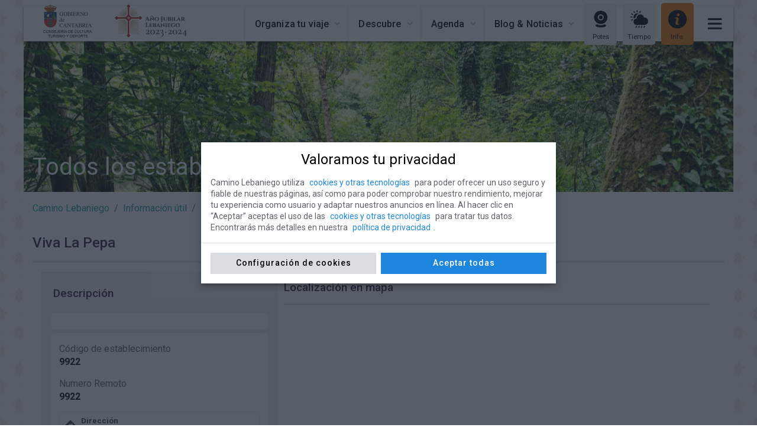

--- FILE ---
content_type: text/html; charset=UTF-8
request_url: https://www.caminolebaniego.com/informacion-ultil-para-el-peregrino/establecimientos/viva-la-pepa
body_size: 23939
content:
<!doctype html>
<html  lang="es" class="lang-es  nojs no_root "  prefix="og: http://ogp.me/ns#"><head>
	 <meta charset="utf-8">	
<meta name="title" content="Viva La Pepa" />
	
<!--[if IE]><meta http-equiv="X-UA-Compatible" content="IE=edge,chrome=1" /><![endif]-->
<meta name="viewport" content="width=device-width, initial-scale=1.0, maximum-scale=2, minimum-scale=1.0" />
<link rel="shortcut icon" href="https://www.caminolebaniego.com/favicon.ico?t=1728470016" type="image/png"/>


<meta name="generator" content="Vertary" />
<meta name="autor" content="Indole Data Technology S.L.L. | indole@indole.es" />
	
<meta name="vertary:id" content="7125" />
<meta name="vertary:id_lang" content="1" />
<meta name="vertary:shorturl" content="https://www.caminolebaniego.com/s/1QV" >
<link rel="preload" as="style" href="https://www.caminolebaniego.com/ext/media-cache/ssl-0bb6f8c4b8e867f0c78ce2af1f32910d.css" />
<link rel="preload" as="script" href="https://www.caminolebaniego.com/ext/media-cache/ssl-b4c0f37647eb9cf78742db4c7fe25c7e.js" />
<link rel="canonical" href="https://www.caminolebaniego.com/informacion-ultil-para-el-peregrino/establecimientos/viva-la-pepa">
<link rel="shorturl" href="https://www.caminolebaniego.com/s/1QV" >

<meta name="twitter:card" content="summary" />
<meta name="twitter:site" content="Camino Lebaniego" />
<meta name="twitter:title" content="Viva La Pepa" />

<meta property="og:type" content="article" />
<meta property="og:site_name" content="Camino Lebaniego" />
<meta property="og:title" content="Viva La Pepa" />
<meta property="og:url" content="https://www.caminolebaniego.com/informacion-ultil-para-el-peregrino/establecimientos/viva-la-pepa" />

	
<script type="application/ld+json"> 
{"@context":"https://schema.org","@type":"WebSite","url":"https://www.caminolebaniego.com/","name":"Camino Lebaniego","potentialAction":{"@type":"SearchAction","target":"https://www.caminolebaniego.com/search?q={search_term_string}","query-input":"required name=search_term_string"}}</script>
<meta name="description" content="" />
 
<title>Viva La Pepa</title>
<script>	
console.time('MyPage');
const scene = {
    "siteId": "4Ai8LQ0BWziy3Lca1s2JKr8n",
    "id_lang": "1",
    "lang": "es",
    "id_page": "7125",
    "id_parents": [
        "66",
        "4168",
        "20033"
    ],
    "id_groups": [],
    "id_brand": "0",
    "page_alt": "Viva La Pepa",
    "page_tumb": null,
    "page_urlKey": "viva-la-pepa",
    "theme": {
        "obj": {
            "id": "page/8987/1",
            "id_page": "8987",
            "id_lang": 1,
            "date_update": "1622181625",
            "concadenateTable": [],
            "tl": [],
            "themeIndex": "html-index",
            "render": "html",
            "nameSite": "Front",
            "id_parent": "0",
            "id_page_type": 13,
            "id_brand": "0",
            "id_brand_model": "0",
            "parent_order_position": "0",
            "sku_ext": "",
            "name": "",
            "name_private": "",
            "active": "1",
            "protect": "0",
            "rss": "0",
            "sitemap": "1",
            "not_search": "0",
            "date_create": "1617107789",
            "date_publish": "0",
            "date_modified": "0",
            "auto_hide": "0",
            "page_vs": "1",
            "card_hide": "0",
            "id_sub_type": "0",
            "urlKey": "",
            "title": "Theme - Establecimientos",
            "title_html": "",
            "title_short": "",
            "sub_title": "",
            "intro_text": "",
            "meta_title": "",
            "meta_description": "",
            "meta_keywords": "",
            "com": "theme",
            "is_helper": 1,
            "page_type": "theme/content_article",
            "urlKey_code": "8987_1",
            "urlKey_code_parent": "1_1",
            "urlKey_id_page": "8987",
            "urlKey_date_update": "1643885556",
            "_param": {
                "PARENTS_IDS": {
                    "value": [
                        "8987"
                    ],
                    "date_update": "1622181625",
                    "id_lang": "0"
                },
                "CATEGORIES_IDS": {
                    "value": [],
                    "date_update": "1622181625",
                    "id_lang": "0"
                },
                "GROUP_IDS": {
                    "value": [],
                    "date_update": "1622181625",
                    "id_lang": "0"
                },
                "parent_date_update": {
                    "value": "1668780309",
                    "date_update": "1670265082",
                    "id_lang": "0"
                },
                "full_text_change": {
                    "value": {
                        "i_1": 1622181625
                    },
                    "date_update": "1622181625",
                    "id_lang": "0"
                }
            },
            "_parent_gp": {},
            "cache": 1
        },
        "typeName": "CONTENT_ARTICLE",
        "label": "Theme - Establecimientos",
        "value": "8987"
    },
    "id_parent": "4168",
    "page_type": "article",
    "id_page_type": 8,
    "urlBase": "https://www.caminolebaniego.com",
    "urlBaseEx": "https://www.caminolebaniego.com/ex/",
    "urlSearch": "https://www.caminolebaniego.com/search",
    "urlApi": "https://www.caminolebaniego.com/api",
    "url_canonical": "https://www.caminolebaniego.com/informacion-ultil-para-el-peregrino/establecimientos/viva-la-pepa",
    "url_svg": "https://www.caminolebaniego.com/ext/svg/all/im-1765875530.svg",
    "webp": true,
    "cookieStrict": "1",
    "id_user": null,
    "user": {
        "id": "g-14693251",
        "email": null,
        "name": null,
        "show_name": " ",
        "tumb": ""
    },
    "userdl": {
        "myaccount": "aHR0cHM6Ly93d3cuY2FtaW5vbGViYW5pZWdvLmNvbS9teWFjY291bnQ=",
        "logout": "aHR0cHM6Ly93d3cuY2FtaW5vbGViYW5pZWdvLmNvbS9teWFjY291bnQvbG9nb3V0",
        "signin": "aHR0cHM6Ly93d3cuY2FtaW5vbGViYW5pZWdvLmNvbS9teWFjY291bnQvc2lnbmlu",
        "signup": "aHR0cHM6Ly93d3cuY2FtaW5vbGViYW5pZWdvLmNvbS9teWFjY291bnQvc2lnbnVw",
        "recovery": "aHR0cHM6Ly93d3cuY2FtaW5vbGViYW5pZWdvLmNvbS9teWFjY291bnQvcmVjb3Zlcnk=",
        "order-history": "aHR0cHM6Ly93d3cuY2FtaW5vbGViYW5pZWdvLmNvbS9teWFjY291bnQvb3JkZXItaGlzdG9yeQ==",
        "personal-info": "aHR0cHM6Ly93d3cuY2FtaW5vbGViYW5pZWdvLmNvbS9teWFjY291bnQvcGVyc29uYWwtaW5mbw==",
        "coupon": "aHR0cHM6Ly93d3cuY2FtaW5vbGViYW5pZWdvLmNvbS9teWFjY291bnQvY291cG9u",
        "points": "aHR0cHM6Ly93d3cuY2FtaW5vbGViYW5pZWdvLmNvbS9teWFjY291bnQvcG9pbnRz",
        "infostate": "aHR0cHM6Ly93d3cuY2FtaW5vbGViYW5pZWdvLmNvbS9teWFjY291bnQvaW5mb3N0YXRl"
    }
};


(function(){if("performance"in window==false){window.performance={};}
if("now"in window.performance==false){var nowOffset=Date.now();if(performance.timing&&performance.timing.navigationStart){nowOffset=performance.timing.navigationStart}
window.performance.now=function now(){return Date.now()-nowOffset;}}})();(function(funcName,baseObj){funcName=funcName||"docReady";baseObj=baseObj||window;var readyList=[];var readyFired=false;var readyEventHandlersInstalled=false;function ready(){if(!readyFired){readyFired=true;for(var i=0;i<readyList.length;i++){readyList[i].fn.call(window,readyList[i].ctx);}
readyList=[];}}
function readyStateChange(){if(document.readyState==="complete"){ready();}}
baseObj[funcName]=function(callback,context){if(typeof callback!=="function"){throw new TypeError("callback for docReady(fn) must be a function");}
if(readyFired){setTimeout(function(){callback(context);},1);return;}else{readyList.push({fn:callback,ctx:context});}
if(document.readyState==="complete"){setTimeout(ready,1);}else{if(!readyEventHandlersInstalled){document.addEventListener("DOMContentLoaded",ready,false);window.addEventListener("load",ready,false);readyEventHandlersInstalled=true;}}}})("docReady",window);((root,ns,factory)=>{"use strict";let dt=factory(ns,root);root[ns]=()=>{return dt;};})(window,'detectZoom',()=>{"use strict";let devicePixelRatio=()=>{return window.devicePixelRatio||1;},fallback=()=>{return{zoom:1,devicePxPerCssPx:1};},ie8=()=>{let zoom=Math.round((screen.deviceXDPI/screen.logicalXDPI)*100)/100;return{zoom:zoom,devicePxPerCssPx:zoom*devicePixelRatio()};},ie10=()=>{var zoom=Math.round((document.documentElement.offsetHeight/window.innerHeight)*100)/100;return{zoom:zoom,devicePxPerCssPx:zoom*devicePixelRatio()};},chrome=()=>{var zoom=Math.round(((window.outerWidth)/window.innerWidth)*100)/100;return{zoom:zoom,devicePxPerCssPx:zoom*devicePixelRatio()};},safari=()=>{var zoom=Math.round(((document.documentElement.clientWidth)/window.innerWidth)*100)/100;return{zoom:zoom,devicePxPerCssPx:zoom*devicePixelRatio()};},webkitMobile=()=>{var deviceWidth=(Math.abs(window.orientation)==90)?screen.height:screen.width;var zoom=deviceWidth/window.innerWidth;return{zoom:zoom,devicePxPerCssPx:zoom*devicePixelRatio()};},webkit=()=>{var important=(str)=>{return str.replace(/;/g," !important;");};var div=document.createElement('div');div.innerHTML="1<br>2<br>3<br>4<br>5<br>6<br>7<br>8<br>9<br>0";div.setAttribute('style',important('font: 100px/1em sans-serif; -webkit-text-size-adjust: none; text-size-adjust: none; height: auto; width: 1em; padding: 0; overflow: visible;'));var container=document.createElement('div');container.setAttribute('style',important('width:0; height:0; overflow:hidden; visibility:hidden; position: absolute;'));container.appendChild(div);document.body.appendChild(container);var zoom=1000/div.clientHeight;zoom=Math.round(zoom*100)/100;document.body.removeChild(container);return{zoom:zoom,devicePxPerCssPx:zoom*devicePixelRatio()};},firefox4=()=>{var zoom=mediaQueryBinarySearch('min--moz-device-pixel-ratio','',0,10,20,0.0001);zoom=Math.round(zoom*100)/100;return{zoom:zoom,devicePxPerCssPx:zoom};},firefox18=()=>{return{zoom:firefox4().zoom,devicePxPerCssPx:devicePixelRatio()};},opera11=()=>{var zoom=window.top.outerWidth/window.top.innerWidth;zoom=Math.round(zoom*100)/100;return{zoom:zoom,devicePxPerCssPx:zoom*devicePixelRatio()};},mediaQueryBinarySearch=(property,unit,a,b,maxIter,epsilon)=>{var matchMedia;var head,style,div;if(window.matchMedia){matchMedia=window.matchMedia;}else{head=document.getElementsByTagName('head')[0];style=document.createElement('style');head.appendChild(style);div=document.createElement('div');div.className='mediaQueryBinarySearch';div.style.display='none';document.body.appendChild(div);matchMedia=function(query){style.sheet.insertRule('@media '+query+'{.mediaQueryBinarySearch '+'{text-decoration: underline} }',0);var matched=getComputedStyle(div,null).textDecoration=='underline';style.sheet.deleteRule(0);return{matches:matched};};}
var ratio=binarySearch(a,b,maxIter);if(div){head.removeChild(style);document.body.removeChild(div);}
return ratio;function binarySearch(a,b,maxIter){var mid=(a+b)/2;if(maxIter<=0||b-a<epsilon){return mid;}
var query="("+property+":"+mid+unit+")";if(matchMedia(query).matches){return binarySearch(mid,b,maxIter-1);}else{return binarySearch(a,mid,maxIter-1);}}},detectFunction=(()=>{let func=fallback;if(!isNaN(screen.logicalXDPI)&&!isNaN(screen.systemXDPI)){func=ie8;}else if(window.navigator.msMaxTouchPoints){func=ie10;}else if(!!window.chrome&&!(!!window.opera||navigator.userAgent.indexOf(' Opera')>=0)){func=chrome;}else if(Object.prototype.toString.call(window.HTMLElement).indexOf('Constructor')>0){func=safari;}else if('orientation'in window&&'webkitRequestAnimationFrame'in window){func=webkitMobile;}else if('webkitRequestAnimationFrame'in window){func=webkit;}else if(navigator.userAgent.indexOf('Opera')>=0){func=opera11;}else if(window.devicePixelRatio){func=firefox18;}else if(firefox4().zoom>0.001){func=firefox4;}
return func;})();return({zoom:()=>{return detectFunction().zoom;},device:()=>{return detectFunction().devicePxPerCssPx;}});});var cfx=cfx||{};if(typeof(cfx._inload)=="undefined")cfx._inload=[];cfx.addinload=function(e){if(typeof(e)=="function")cfx._inload.push(e);};(function(a,r,i){a['ari']=i;a[i]=a[i]||function(){(a[i].q=a[i].q||[]).push(arguments)}})(window,document,'_ari');_ari('apikey',"prototype");scene.track=function(){if(typeof gtag=="function"){gtag.apply(this,Array.prototype.slice.call(arguments));}
if(typeof vt=="function"){vt.apply(this,Array.prototype.slice.call(arguments));}
if(scene.show_track){console.log.apply(this,Array.prototype.slice.call(arguments));}}
scene.trackVt=function(){if(typeof vt=="function"){vt.apply(this,Array.prototype.slice.call(arguments));}
if(scene.show_track){console.log.apply(this,Array.prototype.slice.call(arguments));}}
function _s(){if(typeof(Storage)!=="undefined"){if(arguments.length==2){localStorage.setItem(arguments[0],arguments[1]);}else{return localStorage.getItem(arguments[0]);}}else{console.error("not Storage");}}
function _ss(){if(typeof(Storage)!=="undefined"){if(arguments.length==2){sessionStorage.setItem(arguments[0],arguments[1]);}else{return sessionStorage.getItem(arguments[0]);}}else{console.error("not Storage");}}
const loadForAjax=new CustomEvent("loadForAjax");const rootBodyInsertedFn=[];;(function($doc,$win){"use strict";let myDomInit,DOMNodeInsertedTm,myDomInitTime,myDomFirstTime=0;docReady(()=>{let observer=new MutationObserver(mutations=>{let myMunt;mutations.forEach(mutation=>{if(mutation.type=="childList"){myMunt=true;}});if(myMunt){rootBodyInsertedFn.forEach(fn=>{fn();});}});setTimeout(()=>{observer.observe($doc.querySelector('body'),{attributes:false,childList:true,characterData:false,subtree:true});},1);});})(document,window);function OrderForValueAproxArrayNC(rank,name,value){return rank.sort(function(a,b){return Math.abs(a[name]-value)-Math.abs(b[name]-value)})};(function($doc,$win){"use strict";let svgDom;const fnCheckSvg=()=>{if(!svgDom)return;let sv=$doc.getElementsByTagName("svg"),nv=[],i=0,l=0;for(i=0,l=sv.length;i<l;i++){nv.push(sv[i]);}
for(i=0,l=nv.length;i<l;i++){(function(obj){if(!obj){return;}
if(obj.getAttribute("data-mod")=="svg"){let m,ail=obj.getAttribute("aria-label"),id=obj.getAttribute("data-id"),ca=obj.getAttribute("data-addclass"),caid=obj.getAttribute("data-addid"),ty=obj.getAttribute("data-type");if(!ca)ca='';m=svgDom.querySelector("[id='svg_"+id+"']");if(!m)m=svgDom.querySelector("[name='"+id+"']");if(!m)m=svgDom.querySelector("[id='"+id+"']");if(m){if(!ty){ty=m.getAttribute("data-type");}
let id_svg=m.getAttribute("id").replace("svg_","");if(ty=="img"){let onlyname='only/'+id_svg+'/'+(m.getAttribute("name")?m.getAttribute("name"):'im');let url=scene.url_svg.replace("all/im",onlyname)
let img=$doc.createElement("img");img.setAttribute("src",url);if(!ail){ail='';}
img.setAttribute("alt",ail);img.classList.add("mod-svg-img");img.classList.add('id_svg_'+id_svg);if(ca){img.classList.add(ca);}
if(caid){img.setAttribute("id",caid);}
obj.parentNode.replaceChild(img,obj);}else{let preserveAspectRatio=m.getAttribute("data-par");let viewBox=m.getAttribute("data-vb");let span=$doc.createElement("span");span.classList.add("mod-svg");span.classList.add('id_svg_'+id_svg);if(ca){ca.split(" ").forEach(d=>{if(d){span.classList.add(d);}});}
if(caid){span.setAttribute("id",caid);}
let svgDc=$doc.createElementNS("http://www.w3.org/2000/svg","svg");if(!preserveAspectRatio){preserveAspectRatio='xMidYMid meet';}
svgDc.setAttributeNS(null,"preserveAspectRatio",preserveAspectRatio);if(!viewBox){viewBox='0 0 50 50';}
svgDc.setAttributeNS(null,"viewBox",viewBox);span.appendChild(svgDc);span.appendChild(svgDc);let cc=m.cloneNode(true);if(cc){cc.removeAttribute("id");for(let ij=0,jj=cc.childNodes.length;ij<jj;ij++){svgDc.appendChild(cc.childNodes[ij].cloneNode(true));}}
obj.parentNode.replaceChild(span,obj);}}}})(nv[i]);};}
let xhttp=new XMLHttpRequest();if(xhttp.overrideMimeType){xhttp.overrideMimeType('text/xml');}
xhttp.onreadystatechange=function(){if(this.readyState==4&&this.status==200){svgDom=this.responseXML;docReady(fnCheckSvg);rootBodyInsertedFn.push(fnCheckSvg);}};xhttp.open("GET",scene.url_svg,true);xhttp.send();})(document,window);(function(item,doc){if(item.hasOwnProperty('getParents')){console.log('getParents',"exist")
return;}
Object.defineProperty(item,'getParents',{get:function(){var e=this;return(c,l)=>{if(!l)l=[];if(e.parentNode!==doc&&e.parentNode!=="undefined"){if(!c){l.push(e.parentNode);e.parentNode.getParents(c,l);}else if(c(e.parentNode,e,l)!==false){l.push(e.parentNode);e.parentNode.getParents(c,l);}}
return l;};}});})(Element.prototype,document);(function(items){items.forEach(item=>{if(item.hasOwnProperty('onEventListener')){console.log('onEventListener',"exist")
return;}
Object.defineProperty(item,'onEventListener',{get:function(){return(a,b,c)=>{a.split(",").forEach(e=>{let ab=e.split(".");if(!this._addEvent){this._addEvent={};}
if(this._addEvent[e]){this.removeEventListener(ab[0],this._addEvent[e],c);}
this._addEvent[e]=b;this.addEventListener(ab[0],this._addEvent[e],c);});return this;};}});Object.defineProperty(item,'offEventListener',{get:function(){return(a,c)=>{a.split(",").forEach(e=>{let ab=e.split(".");if(!this._addEvent){this._addEvent={};}
if(this._addEvent[e]){this.removeEventListener(ab[0],this._addEvent[e],c);}});return this;};}});});})([Element.prototype,window,document]);(function(item){let webPsupport=scene.webp;if(scene.webp){let _webP=new Image();_webP.onload=_webP.onerror=function(){webPsupport=_webP.height==2;};_webP.src='[data-uri]';}
const parseRuleResize=ruleString=>{let ta=[],rule;if(ruleString){rule=ruleString.split(":");let tam=rule[1].split(",");for(let n=0,l=tam.length;n<l;n++){let t=tam[n].split("x");ta.push({type:rule[0],w:parseFloat(t[0]),h:parseFloat(t[1])});}}
return ta;}
var IOImg;if(typeof IntersectionObserver=="undefined"){IOImg={observe:(target)=>{docReady(()=>{target.imgResize.resize();});},unobserve:(target)=>{}}}else{IOImg=new IntersectionObserver(entries=>{entries.forEach(entry=>{if(entry.intersectionRatio||entry.isIntersecting){entry.target.imgResize.resize();}});},{rootMargin:'1px 1px 1px 1px',threshold:[0.0,1.0]});}
if(item.hasOwnProperty('imgResize')){return;}
Object.defineProperty(item,'imgResize',{get:function(){var el=this;if(!el._imgResize){el._imgResize={zoom:1,init:function(){if(!this.rule){this.rule=parseRuleResize(el.getAttribute("data-ar-resize"));}
if(!this.base){this.base=el.getAttribute("data-ar-base");}
if(typeof this.isBg==="undefined"){this.isBg=el.tagName.toLowerCase()=='img'?0:1;}
if(!this.isBg){if(typeof this.attrType==="undefined"){this.attrType=el.getAttribute("data-ar-type");if(!this.attrType){this.attrType='src';}}}
if(!this.urlOrigen){if(this.isBg){this.urlOrigen=el.style.backgroundImage?el.style.backgroundImage.match(/url\(["']?([^"']*)["']?\)/)[1]:'';}else{this.urlOrigen=el.getAttribute("src");}}
this.isValid=(this.rule.length&&this.base)?true:false;},resize:function(){this.init();if(this.isValid){let zx=this.zoom!=scene.zoom,dl=0;if(zx){dl=1;if(!this.isBg){el.setAttribute(this.attrType,this.urlOrigen);}else{el.style.backgroundImage="url("+this.urlOrigen+")";}}
let rect=el.getBoundingClientRect(),ow=rect.width,oh=rect.height;if(this._width!=ow  ||this._height!=oh||zx){this._width=ow; 
this._height=oh;this.zoom=scene.zoom;let size=OrderForValueAproxArrayNC(this.rule,"w",ow*scene.zoom);let tmFirst=size[0];if(size[1]&&ow>tmFirst.w){if(tmFirst.w<size[1].w){tmFirst=size[1];}}
if(oh>tmFirst.h){size=OrderForValueAproxArrayNC(this.rule,"h",oh*scene.zoom);tmFirst=size[0];if(size[1]&&oh>tmFirst.h){if(tmFirst.h<size[1].h){tmFirst=size[1];}}}
let insize=tmFirst.type+'/'+tmFirst.w+'x'+tmFirst.h;if(this.insize!=insize|| zx){let url=this.base.replace("r/oxo",insize);if(webPsupport){if(url.search(/\.([jpg|png]+)$/)!=-1){url=url.replace(/\.([a-z]+)$/,'.webp');}}
this.insize=insize;setTimeout(()=>{if(!this.isBg){el.setAttribute(this.attrType,url);}else{el.style.backgroundImage="url("+url+")";}},dl);}}}},observe:function(){IOImg.unobserve(el);IOImg.observe(el);return this;},unobserve:function(){IOImg.unobserve(el);return this;},reset:function(){console.log("reset");}}}
if(!el.cloneNodeOld){el.cloneNodeOld=el.cloneNode;el.cloneNode=function(){el._imgResize.reset();return el.cloneNodeOld.apply(this,arguments);}}
return el._imgResize;},configurable:true,enumerable:true});})(Element.prototype);;(function(doc,win){"use strict";const fnCheckImgResize=tp=>{let sv=doc.getElementsByTagName("img"),i=0,l;for(i=0,l=sv.length;i<l;i++){sv[i].imgResize.observe();}
sv=doc.getElementsByClassName("bg-auto-resize");for(i=0,l=sv.length;i<l;i++){sv[i].imgResize.observe();}};scene.zoom=1;docReady(()=>{fnCheckImgResize();setTimeout(function(){rootBodyInsertedFn.push(fnCheckImgResize);},10);if(typeof(visualViewport)!=="undefined"){scene.zoom=visualViewport.scale;visualViewport.addEventListener('resize',()=>{scene.zoom=visualViewport.scale;fnCheckImgResize();});}else{scene.zoom=detectZoom().zoom();win.addEventListener("resize",()=>{scene.zoom=detectZoom().zoom();fnCheckImgResize();});}});doc.addEventListener("loadForAjax",()=>{fnCheckImgResize();},true);})(document,window);;(function(doc,win){"use strict";let imgLoad={},eveDown="mousedown.img3d",eveUp="mouseup.img3d",eveMove="mousemove.img3d";if(('ontouchstart'in window)||(navigator.MaxTouchPoints>0)||(navigator.msMaxTouchPoints>0)){eveDown="touchstart.img3d",eveUp="touchend.img3d",eveMove="touchmove.img3d";}
doc.offEventListener(eveDown);doc.onEventListener(eveDown,e=>{if(e.target.classList.contains("img3d")){(img=>{if(!img.fnimg3d){(function(img){let position=0,res=20,mouseX=0,isRotating=true,dataItems,loadInfo,durl=new URL(atob("aHR0cHM6Ly93d3cuY2FtaW5vbGViYW5pZWdvLmNvbS9leC9pbmZvaW1n")),show=()=>{if(dataItems){if(position>=dataItems.length){position=0;}else if(position<0){position=dataItems.length-1;}
let src=dataItems[position].src;img.dataset.position=position;if(imgLoad[src].load){img.src=src;return true;}}},fnMove=e=>{let touch;if(e.touches){touch=e.touches[0];}
if(!isRotating)return;let pMx=e.pageX||touch.pageX;let x=pMx,delta=mouseX-pMx;if(delta<=-res){mouseX=pMx;if(show()){position++;}}else if(delta>=res){mouseX=pMx;if(show()){position--;}}},getInfo=tp=>{if(loadInfo){loadInfo=true;return;}
let xhttp=new XMLHttpRequest();xhttp.overrideMimeType('application/json');xhttp.onreadystatechange=function(){if(this.readyState==4&&this.status==200){let data=JSON.parse(this.responseText);dataItems=data.items;dataItems.forEach(item=>{let src=item.src;if(!imgLoad[src]){let im=new Image();imgLoad[src]={img:im,load:false};im.addEventListener("load",()=>{imgLoad[src].load=true;});im.src=src;}});}};durl.searchParams.set("ids",img.dataset.img3d);xhttp.open("GET",durl,true);xhttp.send();}
if(!isNaN(img.dataset.position)){position=parseInt(img.dataset.position);}
getInfo();img.fnimg3d={show:show,move:fnMove,init:e=>{let touch;if(e.touches){touch=e.touches[0];}
mouseX=e.pageX||touch.pageX;}}
img.setAttribute("draggable","false");})(img);}
img.fnimg3d.init(e);e.preventDefault();e.stopImmediatePropagation();e.stopPropagation();doc.onEventListener(eveMove,img.fnimg3d.move);doc.onEventListener(eveUp,()=>{doc.offEventListener(eveMove);doc.offEventListener(eveUp);});})(e.target);}},true);})(document,window);;(function(doc,win){"use strict";const getFormKey=call=>{let xhttp=new XMLHttpRequest();xhttp.overrideMimeType('application/json');xhttp.onreadystatechange=function(){if(this.readyState==4&&this.status==200){let data=JSON.parse(this.responseText);scene.cf_key=data.key;scene.cf_key_time=data.time;scene.cf_key_time_expire=new Date(data.expire*1000);if(call){call(data);}}};xhttp.open("GET",atob("aHR0cHM6Ly93d3cuY2FtaW5vbGViYW5pZWdvLmNvbS9leC9jZm9ybQ=="),true);xhttp.send();}
let cFormTim;const chekFormKey=()=>{if(!scene.cf_key){if(cFormTim)clearTimeout(cFormTim);cFormTim=setTimeout(()=>{chekFormKey();},100);}else{doc.querySelectorAll("form").forEach(form=>{if(!form.dataset.disableFormKey){if(!form.cf_name){let cf_name=doc.createElement("input");cf_name.setAttribute("name","cf_name");cf_name.setAttribute("type","text");cf_name.setAttribute("class","shide");cf_name.setAttribute("value","");cf_name.value='';form.appendChild(cf_name);}
if(!form.cf_key){let cf_key=doc.createElement("input");cf_key.setAttribute("name","cf_key");cf_key.setAttribute("type","hidden");cf_key.setAttribute("class","shide");form.appendChild(cf_key);}
form.cf_key.value=scene.cf_key;}});}}
docReady(()=>{getFormKey(()=>{chekFormKey();});setTimeout(()=>{doc.addEventListener("loadForAjax",()=>{var tm=new Date();if(scene.cf_key_time_expire<tm){getFormKey(()=>{chekFormKey();});}else{chekFormKey();}},true);},500);});doc.addEventListener("add-new-form",()=>{chekFormKey();});})(document,window);;(function(doc,win){"use strict";let p=0,d;docReady(()=>{window.addEventListener('scroll',()=>{let st=(document.body.getBoundingClientRect()).top;scene.scrollDir=(st>p)?'up':'down';p=st;if(d!=scene.scrollDir){d=scene.scrollDir;if(scene.scrollDir=="up"){document.body.classList.add("scroll-up");document.body.classList.remove("scroll-down");}else{document.body.classList.add("scroll-down");document.body.classList.remove("scroll-up");}}});});})(document,window);;(function(doc,win){"use strict";let getMetaContent=metaName=>{const metas=doc.getElementsByTagName('meta');for(let i=0;i<metas.length;i++){if(metas[i].getAttribute('name')===metaName){return metas[i].getAttribute('content');}}
return'';},getParents=(p,l)=>{if(!l)l=[];if(p.parentNode!==doc){l.push(p.parentNode);getParents(p.parentNode,l);}
return l;},paser=()=>{let asideCard,i,li={},id_page_current,id_ref,id_local,id_page=getMetaContent("vertary:id");if(id_page){id_page_current=id_page;id_local=_s("page-local");if(id_page_current!=id_local){_s("page-ref",id_local);}
_s("page-local",id_page_current);}
asideCard=_s("aside-card");id_ref=_s("page-ref");li={id_page_current:id_page_current,aside_card:asideCard,id_page_ref:id_ref,url_ref:document.location.href};let sv=doc.getElementsByTagName("form"),l;for(i=0,l=sv.length;i<l;i++){(function(form){if(!form.dataset.disableAsideRef){for(let n in li){if(li[n]){if(!form[n]){let inp=doc.createElement("input");inp.setAttribute("name",n);inp.setAttribute("type","hidden");form.appendChild(inp);}
form[n].value=li[n];}}}})(sv[i]);}}
docReady(()=>{setTimeout(()=>{paser();doc.addEventListener("loadForAjax",()=>{setTimeout(()=>{paser();},100);},true);},500);});doc.addEventListener("click",(evnt)=>{let dat=evnt.target.dataset;if(dat.asideCard){_s("aside-card",dat.asideCard);}else{getParents(evnt.target).forEach((r)=>{dat=r.dataset;if(dat.asideCard){_s("aside-card",dat.asideCard);}});}},true);doc.onEventListener("click.tk",(evnt)=>{let el=evnt.target,l=[],a,h,cl,m,zone;l.push(el);getParents(el,l).forEach(e=>{let nn=e.nodeName.toLowerCase();if(!a&&nn=="a"){a=e;}
if(!zone){if(e.id=="win-sw"){zone="win";}
if(["footer","header","body"].indexOf(nn)!=-1){zone=nn;}}});if(a){h=a.getAttribute("href");cl=a.onclick?a.onclick.toString():null;if(h){let eventN='contacto',catN='',tkm;if(cl&&cl.match(/gtag\(/)){tkm=true;if(scene.altk){console.warn(scene.altk,cl);}}
if(m=h.match(/tel\:(.*)$/)){catN='phone';}else if(m=h.match(/mailto\:(.*)$/)){catN='email';}else if(m=h.match(/google\.com\/maps(.*)$/)){catN='mapa';}else if(m=h.match(/goo\.gl\/maps(.*)$/)){catN='mapa';}else if(m=h.match(/g\.page\/(.*)$/)){catN='mapa';}else if(m=h.match(/api\.whatsapp\.com(.*)$/)){catN='whatsapp';}else if(m=h.match(/wa\.me\/(.*)$/)){catN='whatsapp';}else if(m=h.match(/google\.com\/forms(.*)$/)){catN='g-form';}else if(m=h.match(/^https?\:(.*)$/)){let nu=new URL(h),lo=new URL(doc.location.href);if(nu.hostname!=lo.hostname){eventN='external';catN=nu.hostname;}}
let dsl=a.getAttribute("data-share-link");if(dsl){eventN='compartido';catN=dsl;zone='share-module'}
if(m=h.match(/https?\:/)){let baseName=str=>{var base=new String(str).substring(str.lastIndexOf('/')+1);return base;}
let nx=new URL(h);if(nx.pathname&&nx.pathname.match(/\.pdf$/i)){evnt.preventDefault();eventN='download';catN='pdf';zone=baseName(nx.pathname);setTimeout(()=>{window.open(h,'_blank');},2);}}
if(a.dataset.event_category){catN=a.dataset.event_category;}
if(a.dataset.event_label){zone=a.dataset.event_label;}
if(a.dataset.event_name){eventN=a.dataset.event_name;}
if(catN){if(!tkm&&typeof gtag=="function"){scene.track('event',eventN,{event_category:catN,event_label:zone,value:1});}
if(tkm){scene.trackVt('event',eventN,{event_category:catN,event_label:zone,value:1});}}
let hreflang=a.getAttribute("hreflang");if(hreflang){scene.track('event',"change_lang",{event_category:"translate",event_label:hreflang,value:1});}}}},true);doc.onEventListener("success:send-mail.tk",(evnt)=>{let eventN='lead',fname=evnt.detail.data.form,fsector=evnt.detail.data.sector,catN="form",la;if(fname=='phone'){catN='phone';la=fsector;if(!la){la='te-llamamos';}}
if(fname=='newsletter'){catN='newsletter';la='register';}else{la=fsector?fsector:fname;}
scene.track('event',eventN,{event_category:catN,event_label:la,value:1});},true);})(document,window);;(function(doc,win){let u=new URL(doc.location.href),k="tkd";if(u.searchParams.has(k)){let tk=new URL(scene.urlBaseEx+'tk'),tks=tk.searchParams;tks.set('d',u.searchParams.get(k));tks.set('id_page',scene.id_page);tks.set('id_attr',scene.id_attr);tks.set('id_lang',scene.id_lang);let xhttp=new XMLHttpRequest();xhttp.overrideMimeType('application/json');xhttp.onreadystatechange=function(){if(this.readyState==4&&this.status==200){}};setTimeout(()=>{xhttp.open("GET",tk,true);xhttp.send();},5000);}})(document,window);;(function(doc,win){scene.cookie=function(key,value,opt){opt=opt||{}
if(arguments.length>1&&(value===null||typeof value!=="object")){if(value===null){opt.expires=-1;}
if(typeof opt.expires==='number'){var days=opt.expires,t=opt.expires=new Date();t.setDate(t.getDate()+days);}
return(document.cookie=[encodeURIComponent(key),'=',opt.raw?String(value):encodeURIComponent(String(value)),opt.expires?'; expires='+opt.expires.toUTCString():'',opt.path?'; path='+opt.path:'',opt.domain?'; domain='+opt.domain:'',opt.secure?'; secure':''].join(''));}
opt=value||{};var result,decode=opt.raw?function(s){return s;}:decodeURIComponent;return(result=new RegExp('(?:^|; )'+encodeURIComponent(key)+'=([^;]*)').exec(document.cookie))?decode(result[1]):null;};scene.cookieSecure=()=>{return(document.location.protocol=='https:');}
scene.cookieGetDataPrivacy=function(){let d=scene.cookie("vertary_cookie_privacy");if(d){try{d=JSON.parse(atob(d));return d;}catch{return false;}}
return d;}
scene.cookieValidateDP=name=>{let d=scene.cookieGetDataPrivacy(),con=false;if(!d){if(!scene.cookieStrict){con=true;}}else if( d[name]==1){con=true;}
return con;}})(document,window);;(function(doc,win){let fs=()=>{doc.querySelectorAll("form").forEach(form=>{form.querySelectorAll('.form-pass-show').forEach(btp=>{let ids=btp.getAttribute("data-id-input");if(ids){let els=[];ids.split(",").forEach(id=>{els.push(doc.getElementById(id))});let fnCheckEl=()=>{if(els[0].type=="password"){btp.classList.add("show-p");}else{btp.classList.remove("show-p");}},fnChange=()=>{let type=els[0].type;if(type=="password"){type="text";}else{type="password";}
els.forEach(node=>{node.setAttribute("type",type);});}
fnCheckEl();btp.offEventListener("click.sf");btp.onEventListener("click.sf",()=>{fnChange();fnCheckEl();});}});});}
docReady(()=>{fs();doc.addEventListener("loadForAjax.show-hide-pass",fs);});})(document,window);;(function(doc,win){scene.findFragment=f=>{let u=new URL(doc.location.href),tm;u.searchParams.set("findFragment",f);u.searchParams.set("render","ajax");fetch(u).then(response=>{response.json().then(d=>{if(d.fragmentList){for(let n in d.fragmentList){doc.querySelectorAll("*[data-fragment='"+n+"']").forEach(fd=>{fd.innerHTML=d.fragmentList[n];if(tm)clearTimeout(tm);tm=setTimeout(()=>{doc.dispatchEvent(new CustomEvent("loadForAjax"));},10);});}}});})}})(document,window);class ariRequest{_data={};_url='';_path='';_method="POST";_head={};constructor(url,dat=null,method="POST"){this._url=url;this._method=method;this.setData(dat);}
setData(dat){if(dat){let self=this;for(let n in dat){self._data[n]=dat[n];}}
return this;}
setMethod(method){this._method=method;return this;}
addAuth(){return this;}
setPath(path){this._path=path;return this;}
setHeader(header,value){this._head[header]=value;return this;}
send(dat){let self=this,ndat={},n;for(n in self._data){ndat[n]=self._data[n];}
if(dat){for(n in dat){ndat[n]=dat[n];}}
return new Promise((resolve,reject)=>{let xhr=new XMLHttpRequest();xhr.open(self._method,self._url+self._path);xhr.setRequestHeader("Content-Type","application/json;charset=UTF-8");for(let n in self._head){xhr.setRequestHeader(n,self._head[n]);}
xhr.onreadystatechange=function(aEvt){if(xhr.readyState==4){if(xhr.status===200){try{let x=JSON.parse(this.responseText);resolve(x);}catch(e){resolve({error:'json',message:this.responseText,e:e});}}else{resolve({error:'httpRequest',message:this.responseText});}}};xhr.send(JSON.stringify(ndat));});}};(function(doc,win){scene.serializeArray=function(form){let data=new FormData(form),d=[];for(var[key,value]of data){d.push({name:key,value:value});}
return d;}
function update(data,keys,value){if(keys.length===0){return value;}
let key=keys.shift();if(!key){data=data||[];if(Array.isArray(data)){key=data.length;}}
let index=+key;if(!isNaN(index)){data=data||{};key=index;}
data=data||{};let val=update(data[key],keys,value);data[key]=val;return data;}
function serializeForm(form){return Array.from((new FormData(form)).entries()).reduce((data,[field,value])=>{let[_,prefix,keys]=field.match(/^([^\[]+)((?:\[[^\]]*\])*)/);if(keys){keys=Array.from(keys.matchAll(/\[([^\]]*)\]/g),m=>m[1]);value=update(data[prefix],keys,value);}
data[prefix]=value;return data;},{});}
scene.serializeForm=function(form,dataExtend){let data=serializeForm(form);if(dataExtend){for(n in dataExtend){data[n]=dataExtend[n];}}
return data;}
scene.serializeObject=function(form,dataExtend){var data={},f=scene.serializeArray(form);var index={};for(var n in f){if(f[n].name.indexOf('[]')!=-1){if(typeof index[f[n].name]=="undefined")
index[f[n].name]=0;else index[f[n].name]+=1;f[n].name=f[n].name.replace('[]','['+index[f[n].name]+']');}
data[f[n].name]=f[n].value;}
if(dataExtend){for(n in dataExtend){data[n]=dataExtend[n];}}
return data;};scene.sendForm=(form,event)=>{if(event){event.preventDefault();}
return scene.sendData(null,scene.serializeObject(form))}
scene.sendData=(url,dat=null)=>{if(!url){url=new URL(document.location.href);}
if(!dat){dat={};}
dat.render='ajax';return new Promise((resolve,reject)=>{let xhr=new XMLHttpRequest();xhr.open("POST",url);xhr.setRequestHeader("Content-Type","application/json;charset=UTF-8");xhr.onreadystatechange=function(aEvt){if(xhr.readyState==4){let da=JSON.parse(xhr.responseText);if(da.error){reject(da);}else{resolve(da);}}};xhr.send(JSON.stringify(dat));});}
scene.parserDataMsn=function(data){if(data.notify){scene.ui.notify(data.notify);}
if(data.errorMsn){scene.ui.alert(data.errorMsn);};return data;}
scene.api=()=>{if(!scene._api){scene._api=new ariRequest(scene.urlApi+'/');}
return scene._api;}
scene.toDom=(template)=>{var d=document,i,a=d.createElement("div"),b=d.createDocumentFragment();a.innerHTML=template;while(i=a.firstChild)b.appendChild(i);let cs=[];b.querySelectorAll("script").forEach(el=>{cs.push(el);});setTimeout(()=>{cs.forEach(el=>{let sc=d.createElement('script');for(let i=0;i<el.attributes.length;i++){sc.setAttribute(el.attributes[i].nodeName,el.attributes[i].nodeValue);}
el.parentNode.replaceChild(sc,el);sc.textContent=el.innerHTML;});},5);return b;}
scene.isUrlSecure=()=>{return(document.location.protocol=='https:');}
scene.cookie=function(key,value,opt){opt=opt||{}
if(arguments.length>1&&(value===null||typeof value!=="object")){if(value===null){opt.expires=-1;}
if(typeof opt.expires==='number'){var days=opt.expires,t=opt.expires=new Date();t.setDate(t.getDate()+days);}
if(!opt.secure){opt.secure=scene.isUrlSecure();}
return(document.cookie=[encodeURIComponent(key),'=',opt.raw?String(value):encodeURIComponent(String(value)),opt.expires?'; expires='+opt.expires.toUTCString():'',opt.path?'; path='+opt.path:'',opt.domain?'; domain='+opt.domain:'',opt.secure?'; secure':'',opt.sameSite?'; SameSite='+opt.sameSite:''].join(''));}
opt=value||{};var result,decode=opt.raw?function(s){return s;}:decodeURIComponent;return(result=new RegExp('(?:^|; )'+encodeURIComponent(key)+'=([^;]*)').exec(doc.cookie))?decode(result[1]):null;};})(document,window);</script>
<script>
if('serviceWorker' in navigator) {
	navigator.serviceWorker.register('https://www.caminolebaniego.com/sw.js?dsw=-3').then(registration => {
	 
	  if (registration.installing) {
		//registration.installing.postMessage("Howdy from your installing page.");
	  }
	}, err => {
	    console.error("Installing the worker failed!", err);
	});
}
</script>
 
<meta name="google-site-verification" content="P8L3s6TGmbeboUuav9xaKKuucAVb37zxF9sVHHgU3ho" />
<link href="https://fonts.googleapis.com/css?family=Material+Icons|Material+Icons+Outlined|Material+Icons+Two+Tone|Material+Icons+Round|Material+Icons+Sharp" rel="stylesheet" /><link href="https://fonts.googleapis.com/css2?family=Roboto:wght@300;400;500&display=swap" rel="stylesheet" /><link href="https://ui-dev.vertary.com/v1/css/basic.css?v4" rel="stylesheet" /><!-- Global site tag (gtag.js) - Google Analytics -->
<script async src="https://www.googletagmanager.com/gtag/js?id=UA-20281122-79"></script>
<script>
	
	(()=>{
	  window.dataLayer = window.dataLayer || [];
	  window.gtag = function(){window.dataLayer.push(arguments);}
	  let _runDataLayer = ()=>{
		  if(  scene.cookieValidateDP("analytics") ){
				gtag('js', new Date());
							 gtag('config', 'UA-20281122-79',{"user_id":"g-14693251"});
							  
			  			  (()=>{
				  let t, f = ()=>{
						 if(t)clearTimeout(t);
						  setTimeout(()=>{
							  gtag('event','tiempo', {'event_category': 'tiempo','event_label': '30s','value': '1'});  
						  },30000);

						  if (typeof(Storage) !== 'undefined') {
							let d = localStorage.getItem('themeMode');
							if(parseInt(d)==1){
								
							}else{
								let themeMode='light';
								if (window.matchMedia && window.matchMedia('(prefers-color-scheme: dark)').matches) {
									themeMode='dark';
								}
								gtag('event','theme-mode', {'event_category': 'theme-mode','event_label': themeMode,'value': '1'});	
								localStorage.setItem('themeMode',1);
							}
						}

					  }
				  f();
			  })(gtag);
		  }
	  }
	   
	  let tm;
		document.addEventListener("cookie:change",()=>{
			
			if(tm){clearTimeout(tm)}
			tm = setTimeout(()=>{
				_runDataLayer();	
			},10);
		});
		_runDataLayer();
		
	})();
	  
	
</script>
	
<script async src="https://www.caminolebaniego.com/ex/vtag/v2/vt.js?id=VT-12373-12383"></script>
<script>
	(()=>{
	  window.vertary = window.vertary || {};
	  window.vertary.dataLayer = window.vertary.dataLayer || [];
	  window.vt=function(){window.vertary.dataLayer.push(arguments);}
	  let _runDataLayer = ()=>{
		 
			  if(  scene.cookieValidateDP("analytics") ){
				vt('t', new Date());
							 vt('config', 'VT-12373-12383',{"id_site":"4Ai8LQ0BWziy3Lca1s2JKr8n","transport_url":"https://www.caminolebaniego.com/ex/vtag/v2"});
								 
			  }
		   
	  }
	  let tm;
	  	document.addEventListener("cookie:change",()=>{
			if(tm){clearTimeout(tm)}
			tm = setTimeout(()=>{
				_runDataLayer();	
			},10);
			
		});
		_runDataLayer();
		
	})();
</script>
	
<script>
	
	
	(()=>{
		let loas, _runDataLayer = ()=>{
			 if(  scene.cookieValidateDP("analytics") ){
				if(!loas){
					 !function(f,b,e,v,n,t,s)
					 {if(f.fbq)return;n=f.fbq=function(){n.callMethod?
					 n.callMethod.apply(n,arguments):n.queue.push(arguments)};
					 if(!f._fbq)f._fbq=n;n.push=n;n.loaded=!0;n.version='2.0';
					 n.queue=[];t=b.createElement(e);t.async=!0;
					 t.src=v;s=b.getElementsByTagName(e)[0];
					 s.parentNode.insertBefore(t,s)}(window, document,'script',
					 'https://connect.facebook.net/en_US/fbevents.js');
					 loas=true;
					 fbq('init', '<img src="https://tracker.metricool.com/c3po.jpg?hash=ff6cfa298d4fdc1aaacb294bc8a836e9"/>');
		 			 fbq('track', 'PageView');
				}
			 }
		
		 
		}
		 let tm;
			document.addEventListener("cookie:change",()=>{
				if(tm){clearTimeout(tm)}
				tm = setTimeout(()=>{
					_runDataLayer();	
				},10);

			});
			_runDataLayer();
	})();
	
</script>
<noscript><img height="1" width="1" style="display:none"
 src="https://www.facebook.com/tr?id=<img src="https://tracker.metricool.com/c3po.jpg?hash=ff6cfa298d4fdc1aaacb294bc8a836e9"/>&ev=PageView&noscript=1"
/></noscript>
	
		

	
		
		

<link rel="stylesheet" type="text/css" media="all" href="https://www.caminolebaniego.com/ext/media-cache/ssl-0bb6f8c4b8e867f0c78ce2af1f32910d.css" />
	
	

</head><body   data-id_page="7125">
<script>
	
var cBody = document.body;
cBody.classList ? cBody.classList.add('prepareBody') : cBody.className += ' prepareBody';
var cHtml = document.getElementsByTagName('html')[0];
if( cHtml ){
 if(('ontouchstart' in window)
 || (navigator.MaxTouchPoints > 0)
 || (navigator.msMaxTouchPoints > 0)){
 cHtml.classList ? cHtml.classList.add('touchstart') : cHtml.className += ' touchstart';
 }
}
	
</script>
	
	
	
	
	

<div id="zone-msn-fix"><div id="zone-msn" class="zone-msn-dinamic"></div></div>
<header><div id="googleTranslateElementInit" class="slect-traduct mod-header-traduct"></div><a href="https://www.caminolebaniego.com/" data-aside-card="1QV.2V.1QV" class="navbar-brand"><img data-ar-resize="r:851x227,600x160,450x120,300x80,150x40" data-ar-base="https://www.caminolebaniego.com/ext/r/oxo-23423/consejerias20lebaniego_072320rgb_hort_cultura.png" alt="consejerias20lebaniego 072320rgb hort cultura" src="https://www.caminolebaniego.com/ext/r/150x40-23423/consejerias20lebaniego_072320rgb_hort_cultura.webp" width="851" height="227" class="u pt-wh img-auto-resize" />
</a><div class="buttons"><div class="menu-des-home"><a onclick="menuInBody('menu-st1')" data-aside-card="1QV.6p.1QV" class="btn-menu-st1"><span class="lab">Organiza tu viaje</span><svg data-mod="svg" data-addclass="d" data-id="182" ></svg></a><a onclick="menuInBody('menu-st2')" data-aside-card="1QV.6o.1QV" class="btn-menu-st2"><span class="lab">Descubre</span><svg data-mod="svg" data-addclass="d" data-id="182" ></svg></a><a href="https://www.caminolebaniego.com/eventos/" data-aside-card="1QV.6q.1QV" class="btn-menu-st3"><span class="lab">Agenda</span><svg data-mod="svg" data-addclass="d" data-id="182" ></svg></a><a onclick="menuInBody('menu-st4')" data-aside-card="1QV.6r.1QV" class="btn-menu-st4"><span class="lab">Blog & Noticias</span><svg data-mod="svg" data-addclass="d" data-id="182" ></svg></a></div><div class="group-btn"><a href="https://www.caminolebaniego.com/webcam-potes#webcam" data-aside-card="1QV.6f.1QV" class="btn-icon-header"><svg data-mod="svg" data-addclass="u" data-id="201" ></svg><span class="lab">Potes</span></a><a href="http://www.aemet.es/es/eltiempo/prediccion/municipios/camaleno-id39015" target="_blank" rel="noopener" data-aside-card="1QV.6j.1QV" class="btn-icon-header"><svg data-mod="svg" data-addclass="u" data-id="200" ></svg><span class="lab">Tiempo</span></a><a href="https://www.caminolebaniego.com/informacion-ultil-para-el-peregrino" data-aside-card="1QV.6e.1QV" class="btn-icon-header btn-c-st2"><svg data-mod="svg" data-addclass="u" data-id="203" ></svg><span class="lab">Info.</span></a></div></div><a onclick="menuInBody('mobile')" data-aside-card="1QV.W.1QV" class="navbar-burger"><svg data-mod="svg" data-addclass="u" data-id="70" ></svg></a></header>	
<div id="body-zone_top"></div>



<main  id="main" class="content-main">
<aside id="main-l"  class="content-main-col   content-grid-col-l "></aside>
<div  id="main-cc"   class="content-main-body content-grid-main ">
<div class="page-place content-body-center"><div class="row-cab-page"><div data-ar-resize="r:2000x1037,1800x933,1500x778,1200x622,900x467,600x311,450x233,300x156,150x78" data-ar-base="https://www.caminolebaniego.com/ext/r/oxo-20688/imagen-vegetacion-cantabria-camino-lebaniego.jpg" style="background-image: url(https://www.caminolebaniego.com/ext/r/150x78-20688/imagen-vegetacion-cantabria-camino-lebaniego.webp)" class="img-bg-body pt-wh img_bg bg-auto-resize"><div class="row-cat-st3-cab  container"><h2 >Todos los establecimientos </h2> </div></div></div><div class="container"><div class="navigate" ><nav><a class=""  href="https://www.caminolebaniego.com/?ref=navigate" aria-label="Camino Lebaniego"><span class="lab">Camino Lebaniego</span></a><span class="sep"></span><a class=""  href="https://www.caminolebaniego.com/informacion-ultil-para-el-peregrino?ref=navigate" aria-label="Información útil"><span class="lab">Información útil</span></a><span class="sep"></span><a class=""  href="https://www.caminolebaniego.com/informacion-ultil-para-el-peregrino/establecimientos?ref=navigate" aria-label="Todos los establecimientos"><span class="lab">Todos los establecimientos</span></a><span class="sep"></span><a class="current"  href="https://www.caminolebaniego.com/informacion-ultil-para-el-peregrino/establecimientos/viva-la-pepa?ref=navigate" aria-label="Viva La Pepa"><span class="lab">Viva La Pepa</span></a></nav></div><script type="application/ld+json">{"@context":"https://schema.org","@type":"BreadcrumbList","itemListElement":[{"@type":"ListItem","position":1,"name":"Camino Lebaniego","item":{"@id":"https://www.caminolebaniego.com/"}},{"@type":"ListItem","position":2,"name":"Informaci\u00f3n \u00fatil","item":{"@id":"https://www.caminolebaniego.com/informacion-ultil-para-el-peregrino"}},{"@type":"ListItem","position":3,"name":"Todos los establecimientos","item":{"@id":"https://www.caminolebaniego.com/informacion-ultil-para-el-peregrino/establecimientos"}},{"@type":"ListItem","position":4,"name":"Viva La Pepa","item":{"@id":"https://www.caminolebaniego.com/informacion-ultil-para-el-peregrino/establecimientos/viva-la-pepa"}}]}</script></div><div class="container body-page-place"><div class="block-tit"><h1 data-add-title="7125">Viva La Pepa </h1> </div><div class="mod-info-place"><div class="mod-info-place-col-l"><div class="block-text-tit"><h3 >Descripción </h3> </div><div class="block-descripcion"></div><div class="block-text-dates"><div class="block-text-dates-table"><div class="custom-value establishment_code"><span class="custom-value-title">Código de establecimiento</span><span class="custom-value-val" >9922</span></div><div class="custom-value remote_number"><span class="custom-value-title">Numero Remoto</span><span class="custom-value-val" >9922</span></div><div class="custom-value address"><span class="custom-value-title">Dirección</span><span class="custom-value-val" >Tantin, 22</span></div><div class="custom-value postal_code"><span class="custom-value-title">Código postal</span><span class="custom-value-val" >39001</span></div><div class="custom-value phone"><span class="custom-value-title">Teléfono</span><span class="custom-value-val" >942314556</span></div></div></div></div><div class="mod-info-place-col-r"><div class="block-text-tit"><h3 >Localización en mapa </h3> </div><span class="wdt">
<iframe class="smpamsp " scrolling="no" marginheight="0" marginwidth="0" src="https://www.google.com/maps/embed/v1/place?key=AIzaSyAwdTgz8pFnKj1LJQU-8Ep0DKM13SKKnZI&zoom=12&q=Viva+La+Pepa%2C+Tantin%2C+22%2C+39001%2C+Espa%C3%B1a" width="100%" height="600" frameborder="0"  loading="lazy"
  allowfullscreen
 ></iframe>
</span>
</div></div></div></div></div>
<aside  id="main-r"  class="content-main-col content-grid-col-r" ></aside>
</main>



<footer>
<div id="foot"><div class="container"><div class="columns"><div class="mod-boton-foot"><a href="https://www.caminolebaniego.com/" data-aside-card="1QV.6R.1QV" class="logo-foot"><img data-ar-resize="r:397x78,300x59,150x29" data-ar-base="https://www.caminolebaniego.com/ext/r/oxo-21244/logo-camino-lebaniego.png" alt="logo camino lebaniego" src="https://www.caminolebaniego.com/ext/r/150x29-21244/logo-camino-lebaniego.webp" width="397" height="78" class="u pt-wh img-auto-resize" />
</a><a href="http://whc.unesco.org/en/list/669" target="_blank" rel="noopener" data-aside-card="1QV.6N.1QV"><img data-ar-resize="r:300x172,150x86" data-ar-base="https://www.caminolebaniego.com/ext/r/oxo-20437/unesco-logotipo-camino-lebaniego.jpg" alt="unesco logotipo camino lebaniego" src="https://www.caminolebaniego.com/ext/r/150x86-20437/unesco-logotipo-camino-lebaniego.webp" width="300" height="172" class="u pt-wh img-auto-resize" />
</a><a href="https://saintjamesway.eu/es/?noredirect=es-ES" target="_blank" rel="noopener" data-aside-card="1QV.HE.1QV"><img data-ar-resize="r:1351x2354,1200x2091,900x1568,600x1045,450x784,300x523,150x261" data-ar-base="https://www.caminolebaniego.com/ext/r/oxo-22503/logo-st-james-way-international-rvb.png" alt="logo st james way international rvb" src="https://www.caminolebaniego.com/ext/r/150x261-22503/logo-st-james-way-international-rvb.webp" width="1351" height="2354" class="u pt-hw img-auto-resize" />
</a></div><div ><div id="googleTranslateElementInit" class="slect-traduct"></div><div class="block-rrss"><a href="https://www.facebook.com/CaminoLebaniego?fref=ts" target="_blank" rel="noopener" data-aside-card="1QV.o.1QV"><svg data-mod="svg" data-addclass="u" data-id="41" ></svg><span class="lab">Facebook</span></a><a href="https://www.instagram.com/caminolebaniego_cantabria/" target="_blank" rel="noopener" data-aside-card="1QV.p.1QV"><svg data-mod="svg" data-addclass="u" data-id="42" ></svg><span class="lab">Instagram</span></a><a href="https://www.youtube.com/channel/UCld3ihCapJSYR9ikD9ec8vA" target="_blank" rel="noopener" data-aside-card="1QV.q.1QV"><svg data-mod="svg" data-addclass="u" data-id="45" ></svg><span class="lab">Youtube</span></a><a href="https://twitter.com/JubileoLeb" target="_blank" rel="noopener" data-aside-card="1QV.r.1QV"><svg data-mod="svg" data-addclass="u" data-id="43" ></svg><span class="lab">Twitter</span></a><a href="https://es.wikiloc.com/wikiloc/user.do?id=1200483" target="_blank" rel="noopener" data-aside-card="1QV.nY.1QV"><svg data-mod="svg" data-addclass="u" data-id="285" ></svg><span class="lab">Wikiloc</span></a></div></div><div class="mod-newsletter"><p >¿Quieres estar informado de toda la actualidad de la Fundación Camino Lebaniego? </p> <a href="?w=/newsletter" data-aside-card="1QV.qz.1QV" class="btn-icon"><svg data-mod="svg" data-addclass="u" data-id="63" ></svg><span class="lab">Suscríbete al Newsletter</span></a></div></div><div class="container-footer-contacto"><div class="mod-contacto"><div class="block-tel-group"><div class="text-mod-contact"><h3>¿Necesitas ayuda?</h3>
<p>Teléfonos de intererés para el peregrino:</p> </div> </div><nav class="mod-tel-st2" data-idpm="1466" data-list_name="list">
<a class="nav-a " href="tel:662+554+160" data-id_page="23297" data-aside-card="1QV.nE.63L" >
<svg data-mod="svg" data-addclass="nav-icon-prin" data-id="74" aria-label="Transporte de mochilas (+34) 662 554 160" ></svg>
<span class="nav-title">Transporte de mochilas <span class="nowrap">(+34) 662 554 160</span></span>
</a>
<a class="nav-a " href="tel:942+738+126" data-id_page="252" data-aside-card="1QV.nE.44" >
<svg data-mod="svg" data-addclass="nav-icon-prin" data-id="74" aria-label="Oficina del peregrino en Potes (+34) 942 738 126" ></svg>
<span class="nav-title">Oficina del peregrino en Potes <span class="nowrap">(+34) 942 738 126</span></span>
</a>
<a class="nav-a " href="tel:942+502+700" data-id_page="20985" data-aside-card="1QV.nE.5st" >
<svg data-mod="svg" data-addclass="nav-icon-prin" data-id="74" aria-label="Fundación Camino Lebaniego (+34) 942 502 700" ></svg>
<span class="nav-title">Fundación Camino Lebaniego <span class="nowrap">(+34) 942 502 700</span></span>
</a>
<a class="nav-a " href="tel:942+310+708" data-id_page="251" data-aside-card="1QV.nE.43" >
<svg data-mod="svg" data-addclass="nav-icon-prin" data-id="74" aria-label="Información de Cantabria (+34) 942 310 708" ></svg>
<span class="nav-title">Información de Cantabria <span class="nowrap">(+34) 942 310 708</span></span>
</a>
</nav>
<!-- id:1466--><div class="group-btn"><a href="https://www.caminolebaniego.com/contacto-camino-lebaniego" data-aside-card="1QV.nH.1QV" class="btn-icon"><svg data-mod="svg" data-addclass="u" data-id="63" ></svg><span class="lab">Formulario de contacto</span></a><a href="https://www.caminolebaniego.com/informacion-ultil-para-el-peregrino/consejos-e-informacion" data-aside-card="1QV.nG.1QV" class="btn-icon"><svg data-mod="svg" data-addclass="u" data-id="231" ></svg><span class="lab">Preguntas Frecuentes</span></a><a href="https://www.caminolebaniego.com/descarga-de-logotipos-ano-jubilar-lebaniego" data-aside-card="1QV.Fm.1QV" class="btn-icon"><svg data-mod="svg" data-addclass="u" data-id="20381" ></svg><span class="lab">Descarga de logotipos</span></a><a href="https://www.caminolebaniego.com/kit-de-prensa" data-aside-card="1QV.IB.1QV" class="btn-icon"><svg data-mod="svg" data-addclass="u" data-id="20381" ></svg><span class="lab">Kit de prensa</span></a></div></div></div><span class="mod-sede-e" ><div class="cont-sede"><a href="https://sedecaminolebaniego.absiscloud.com/" target="_blank" rel="noopener" data-aside-card="1QV.Ho.1QV" class="link-sede-cont"><p class="e-link-sede">e </p> <span class="sede-e-link bold">Sede </span> <span class="sede-e-link thin">Electrónica </span> </a></div></span><div class="footer-btn-moreinfo"><aside class="mod-card mod-btn-trans" data-idpm="1484" data-list_name="list"><article class="article card-st1 " data-id_page="20263">
<a class="card-btn-prin" href="https://www.caminolebaniego.com/la-fundacion/portal-de-transparencia" aria-label="Trabaja con nosotros" data-aside-card="1QV.nW.5gP" ></a>
<div class="card-block-2">
<div class="card-content">
<div class="card-icon"><svg data-mod="svg" data-id="179" ></svg></div>
<div class="card-text">
<h2 class="card-title">Trabaja con nosotros</h2>
</div>
 </div>
</div>
</article>
<article class="article card-st1 " data-id_page="20264">
<a class="card-btn-prin" href="https://perfilcontratante.caminolebaniego.com/inicio" target="_blank" rel="noopener" aria-label="Perfil de contratante" data-aside-card="1QV.nW.5gQ" ></a>
<div class="card-block-2">
<div class="card-content">
<div class="card-icon"><svg data-mod="svg" data-id="179" ></svg></div>
<div class="card-text">
<h2 class="card-title">Perfil de contratante</h2>
</div>
 </div>
</div>
</article>
</aside>
<!-- id:1484--><a href="https://www.caminolebaniego.com/la-fundacion/portal-de-transparencia" data-aside-card="1QV.Hw.1QV" class="btc-n"><span class="lab">Portal de Transparencia</span></a><div class="paginas-interes-container"><h3 class="aside-title">Otras páginas de interés</h3><aside class="mod-card mod-btn-more" data-idpm="1485" data-list_name="list"><article class="article card-st1 " data-id_page="20266">
<a class="card-btn-prin" href="https://turismodecantabria.com/inicio" target="_blank" rel="noopener" aria-label="www.turismodecantabria.com" data-aside-card="1QV.nX.5gS" ></a>
<div class="card-block-2">
<div class="card-content">
<div class="card-icon"><svg data-mod="svg" data-id="179" ></svg></div>
<div class="card-text">
<h2 class="card-title">www.turismodecantabria.com</h2>
</div>
 </div>
</div>
</article>
<article class="article card-st1 " data-id_page="20267">
<a class="card-btn-prin" href="https://www.culturadecantabria.com/" target="_blank" rel="noopener" aria-label="www.culturadecantabria.com" data-aside-card="1QV.nX.5gT" ></a>
<div class="card-block-2">
<div class="card-content">
<div class="card-icon"><svg data-mod="svg" data-id="179" ></svg></div>
<div class="card-text">
<h2 class="card-title">www.culturadecantabria.com</h2>
</div>
 </div>
</div>
</article>
<article class="article card-st1 " data-id_page="20268">
<a class="card-btn-prin" href="https://www.caminosantiago.org/cpperegrino/comun/inicio.asp" target="_blank" rel="noopener" aria-label="www.caminosantiago.org" data-aside-card="1QV.nX.5gU" ></a>
<div class="card-block-2">
<div class="card-content">
<div class="card-icon"><svg data-mod="svg" data-id="179" ></svg></div>
<div class="card-text">
<h2 class="card-title">www.caminosantiago.org</h2>
</div>
 </div>
</div>
</article>
</aside>
<!-- id:1485--></div></div><div class="mod-faldon-foot"><div class="block-img"><img data-ar-resize="r:562x421,450x337,300x225,150x112" data-ar-base="https://www.caminolebaniego.com/ext/r/oxo-22437/banner-202.png" alt="banner-202" src="https://www.caminolebaniego.com/ext/r/150x112-22437/banner-202.webp" width="562" height="421" class="pt-wh img-auto-resize" />
</div><div class="block-text"><div ><p><strong>PROGRAMA PRIMERA EXPERIENCIA PROFESIONAL</strong><br />en las administraciones públicas, de contratación de personas jóvenes desempleadas en el seno de los servicios prestados por dichas administraciones públicas, en el marco del Plan de Recuperación, Transformación y Resiliencia<br /><strong>Entidad contratante: Fundación Camino Lebaniego<br /></strong>Subvención concedida: 32.108,88 €<br />Perfil profesional: Técnico en comunicación audiovisual<br />Línea de empleo: Empleo en general</p> </div> </div></div><div class="copyright"><p >© Copyright 2023 </p> <a href="https://www.caminolebaniego.com/aviso-legal" data-aside-card="1QV.Cc.1QV"><span class="lab">Aviso Legal</span></a><a href="https://www.caminolebaniego.com/politica-de-privacidad" data-aside-card="1QV.CK.1QV"><span class="lab">Política de privacidad</span></a><a href="https://www.caminolebaniego.com/politica-de-cookies" data-aside-card="1QV.Cd.1QV"><span class="lab">Política de cookies</span></a><span class="w3wc"><a href="http://www.w3.org/WAI/WCAG1AA-Conformance" title="Explicación del Nivel Doble-A de 	Conformidad"> <img src="https://www.w3.org/WAI/wcag1AA-blue-v.svg" alt="Icono de conformidad con el Nivel Doble-A, 	de las Directrices de Accesibilidad para el 	Contenido Web 1.0 del W3C-WAI" width="88" height="32" /></a> </span> </div><span > </span> </div><div class="sidebar"><div class="sidebar-group"><h4 class="sidebar-group-title">Lorem ipsum </h4> <a data-aside-card="1QV.37.1QV" class="sidebar-link"><svg data-mod="svg" data-addclass="u" data-id="90" ></svg><span class="lab">Inbox</span></a><a data-aside-card="1QV.38.1QV" class="sidebar-link"><svg data-mod="svg" data-addclass="u" data-id="90" ></svg><span class="lab">Outbox</span></a><a data-aside-card="1QV.39.1QV" class="sidebar-link"><svg data-mod="svg" data-addclass="u" data-id="90" ></svg><span class="lab">Favorites</span></a><a data-aside-card="1QV.3a.1QV" class="sidebar-link"><svg data-mod="svg" data-addclass="u" data-id="90" ></svg><span class="lab">Archive</span></a><a data-aside-card="1QV.3d.1QV" class="sidebar-link"><svg data-mod="svg" data-addclass="u" data-id="90" ></svg><span class="lab">Trash</span></a><a data-aside-card="1QV.3b.1QV" class="sidebar-link"><svg data-mod="svg" data-addclass="u" data-id="90" ></svg><span class="lab">Spam</span></a></div><div class="sidebar-group"><h4 class="sidebar-group-title">Lorem ipsum </h4> <a data-aside-card="1QV.3E.1QV" class="sidebar-link"><svg data-mod="svg" data-addclass="u" data-id="90" ></svg><span class="lab">Inbox</span></a><a data-aside-card="1QV.3F.1QV" class="sidebar-link"><svg data-mod="svg" data-addclass="u" data-id="90" ></svg><span class="lab">Outbox</span></a><a data-aside-card="1QV.3G.1QV" class="sidebar-link"><svg data-mod="svg" data-addclass="u" data-id="90" ></svg><span class="lab">Favorites</span></a><a data-aside-card="1QV.3H.1QV" class="sidebar-link"><svg data-mod="svg" data-addclass="u" data-id="90" ></svg><span class="lab">Archive</span></a><a data-aside-card="1QV.3I.1QV" class="sidebar-link"><svg data-mod="svg" data-addclass="u" data-id="90" ></svg><span class="lab">Trash</span></a><a data-aside-card="1QV.3J.1QV" class="sidebar-link"><svg data-mod="svg" data-addclass="u" data-id="90" ></svg><span class="lab">Spam</span></a></div><div class="sidebar-group"><h4 class="sidebar-group-title">Lorem ipsum </h4> <a data-aside-card="1QV.3M.1QV" class="sidebar-link"><svg data-mod="svg" data-addclass="u" data-id="90" ></svg><span class="lab">Inbox</span></a><a data-aside-card="1QV.3N.1QV" class="sidebar-link"><svg data-mod="svg" data-addclass="u" data-id="90" ></svg><span class="lab">Outbox</span></a><a data-aside-card="1QV.3O.1QV" class="sidebar-link"><svg data-mod="svg" data-addclass="u" data-id="90" ></svg><span class="lab">Favorites</span></a><a data-aside-card="1QV.3P.1QV" class="sidebar-link"><svg data-mod="svg" data-addclass="u" data-id="90" ></svg><span class="lab">Archive</span></a><a data-aside-card="1QV.3Q.1QV" class="sidebar-link"><svg data-mod="svg" data-addclass="u" data-id="90" ></svg><span class="lab">Trash</span></a><a data-aside-card="1QV.3R.1QV" class="sidebar-link"><svg data-mod="svg" data-addclass="u" data-id="90" ></svg><span class="lab">Spam</span></a></div><div class="sidebar-group"><h4 class="sidebar-group-title">Lorem ipsum </h4> <a data-aside-card="1QV.3U.1QV" class="sidebar-link"><svg data-mod="svg" data-addclass="u" data-id="90" ></svg><span class="lab">Inbox</span></a><a data-aside-card="1QV.3V.1QV" class="sidebar-link"><svg data-mod="svg" data-addclass="u" data-id="90" ></svg><span class="lab">Outbox</span></a><a data-aside-card="1QV.3W.1QV" class="sidebar-link"><svg data-mod="svg" data-addclass="u" data-id="90" ></svg><span class="lab">Favorites</span></a><a data-aside-card="1QV.3X.1QV" class="sidebar-link"><svg data-mod="svg" data-addclass="u" data-id="90" ></svg><span class="lab">Archive</span></a><a data-aside-card="1QV.3Y.1QV" class="sidebar-link"><svg data-mod="svg" data-addclass="u" data-id="90" ></svg><span class="lab">Trash</span></a><a data-aside-card="1QV.3Z.1QV" class="sidebar-link"><svg data-mod="svg" data-addclass="u" data-id="90" ></svg><span class="lab">Spam</span></a></div></div><div class="lightbox"></div><div class="menu-st1" ><div class="container-menu"><div class="row-info-icon"><div class="container-menu1"><div class="container-menu1-st1"><div class="block-text-1 tit-menu"><h2 >Caminos que pasan por Cantabria: </h2> </div><aside class="mod-card theme-10 boton-caminos-home" data-idpm="554" data-list_name="list"><article class="article card-st3 " data-id_page="79">
<a class="card-btn-prin" href="https://www.caminolebaniego.com/caminos/camino-lebaniego" aria-label="Camino Lebaniego" data-aside-card="1QV.8W.1h" ></a>
<div class="card-block-1">
<div class="card-content">
<div class="card-icon"><svg data-mod="svg" data-id="167" ></svg></div>
<div class="card-text">
<h2 class="card-title">Camino Lebaniego</h2>
</div>
 </div>
</div>
<div class="card-block-2"><div data-ar-resize="r:1920x1080,1800x1013,1500x844,1200x675,900x506,600x338,450x253,300x169,150x84" data-ar-base="https://www.caminolebaniego.com/ext/r/oxo-254/camino-lebaniego-senales-en-cantabria.jpg" style="background-image: url(https://www.caminolebaniego.com/ext/r/150x84-254/camino-lebaniego-senales-en-cantabria.webp)" class="card-img-bg pt-wh img_bg bg-auto-resize"></div> </div>
<div class="card-block-3"></div>
</article>
<article class="article card-st3 " data-id_page="78">
<a class="card-btn-prin" href="https://www.caminolebaniego.com/caminos/camino-del-norte" aria-label="Camino de la Costa" data-aside-card="1QV.8W.1g" ></a>
<div class="card-block-1">
<div class="card-content">
<div class="card-icon"><svg data-mod="svg" data-id="167" ></svg></div>
<div class="card-text">
<h2 class="card-title">Camino de la Costa</h2>
</div>
 </div>
</div>
<div class="card-block-2"><div data-ar-resize="r:1920x1080,1800x1013,1500x844,1200x675,900x506,600x338,450x253,300x169,150x84" data-ar-base="https://www.caminolebaniego.com/ext/r/oxo-255/senales-del-camino-del-norte-en-cantabria.jpg" style="background-image: url(https://www.caminolebaniego.com/ext/r/150x84-255/senales-del-camino-del-norte-en-cantabria.webp)" class="card-img-bg pt-wh img_bg bg-auto-resize"></div> </div>
<div class="card-block-3"></div>
</article>
</aside>
<!-- id:554--><aside class="mod-card theme-11 mod-icon-simple guide-cam" data-idpm="555" data-list_name="list"><article class="article card-st3 " data-id_page="210">
<a class="card-btn-prin" href="https://www.caminolebaniego.com/caminos/ruta-castellana" aria-label="Camino Lebaniego Castellano" data-aside-card="1QV.8X.3o" ></a>
<div class="card-block-1">
<div class="card-content">
<div class="card-icon"><svg data-mod="svg" data-id="167" ></svg></div>
<div class="card-text">
<h2 class="card-title">Camino Lebaniego Castellano</h2>
</div>
 </div>
</div>
<div class="card-block-2"> </div>
<div class="card-block-3"></div>
</article>
<article class="article card-st3 " data-id_page="211">
<a class="card-btn-prin" href="https://www.caminolebaniego.com/caminos/ruta-vadiniense" aria-label="Camino Vadiniense" data-aside-card="1QV.8X.3p" ></a>
<div class="card-block-1">
<div class="card-content">
<div class="card-icon"><svg data-mod="svg" data-id="167" ></svg></div>
<div class="card-text">
<h2 class="card-title">Camino Vadiniense</h2>
</div>
 </div>
</div>
<div class="card-block-2"> </div>
<div class="card-block-3"></div>
</article>
<article class="article card-st3 " data-id_page="212">
<a class="card-btn-prin" href="https://www.caminolebaniego.com/caminos/ruta-leonesa" aria-label="Camino Lebaniego Leonés" data-aside-card="1QV.8X.3q" ></a>
<div class="card-block-1">
<div class="card-content">
<div class="card-icon"><svg data-mod="svg" data-id="167" ></svg></div>
<div class="card-text">
<h2 class="card-title">Camino Lebaniego Leonés</h2>
</div>
 </div>
</div>
<div class="card-block-2"> </div>
<div class="card-block-3"></div>
</article>
</aside>
<!-- id:555--></div><nav class="menu1-img" data-idpm="557" data-list_name="list">
<a class="nav-a " href="https://www.caminolebaniego.com/informacion-ultil-para-el-peregrino/mapas-folletos-y-publicaciones" data-id_page="186" data-aside-card="1QV.8Z.30" aria-label="Descargar mapa PDF" >
<div class="nav-img-zone"><img data-ar-resize="r:1920x1080,1800x1013,1500x844,1200x675,900x506,600x338,450x253,300x169,150x84" data-ar-base="https://www.caminolebaniego.com/ext/r/oxo-204/descargar-mapa-camino-lebaniego.jpg" alt="descargar mapa camino lebaniego" src="https://www.caminolebaniego.com/ext/r/150x84-204/descargar-mapa-camino-lebaniego.webp" width="1920" height="1080" class="nav-img pt-wh img-auto-resize" />
</div>
</a>
<a class="nav-a " href="https://stepsforlifeproject.org/" data-id_page="20857" data-aside-card="1QV.8Z.5qp" >
<div class="nav-img-zone"><img data-ar-resize="r:600x338,450x254,300x169,150x85" data-ar-base="https://www.caminolebaniego.com/ext/r/oxo-23625/descargarmapacaminolebaniego20copia.jpg" alt="descargarmapacaminolebaniego20copia" src="https://www.caminolebaniego.com/ext/r/150x85-23625/descargarmapacaminolebaniego20copia.webp" width="600" height="338" class="nav-img pt-wh img-auto-resize" />
</div>
</a>
</nav>
<!-- id:557--></div><div class="container-menu2"><div class="block-text-1   tit-menu"><a href="https://www.caminolebaniego.com/informacion-ultil-para-el-peregrino" data-aside-card="1QV.al.1QV" class="btn-icon"><svg data-mod="svg" data-addclass="u" data-id="179" ></svg><span class="lab">Información útil <span>para el peregrino</span></span></a></div><aside class="mod-card theme-11 mod-icon-simple" data-idpm="562" data-list_name="list"><article class="article card-st3 " data-id_page="66">
<a class="card-btn-prin" href="https://www.caminolebaniego.com/informacion-ultil-para-el-peregrino/donde-comer" aria-label="&iquest;Dónde comer?" data-aside-card="1QV.94.14" ></a>
<div class="card-block-1">
<div class="card-content">
<div class="card-icon"><svg data-mod="svg" data-id="172" ></svg></div>
<div class="card-text">
<h2 class="card-title">¿Dónde comer?</h2>
</div>
 </div>
</div>
<div class="card-block-3"></div>
</article>
<article class="article card-st3 " data-id_page="131">
<a class="card-btn-prin" href="https://www.caminolebaniego.com/informacion-ultil-para-el-peregrino/mapas-folletos-y-publicaciones" aria-label="Mapas, Folletos y Publicaciones" data-aside-card="1QV.94.27" ></a>
<div class="card-block-1">
<div class="card-content">
<div class="card-text">
<h2 class="card-title">Mapas, Folletos y Publicaciones</h2>
</div>
 </div>
</div>
<div class="card-block-3"></div>
</article>
<article class="article card-st3 " data-id_page="133">
<a class="card-btn-prin" href="https://www.caminolebaniego.com/historia-y-cultura/monasterio-de-santo-toribio" aria-label="Monasterio de Santo Toribio" data-aside-card="1QV.94.29" ></a>
<div class="card-block-1">
<div class="card-content">
<div class="card-icon"><svg data-mod="svg" data-id="165" ></svg></div>
<div class="card-text">
<h2 class="card-title">Monasterio de Santo Toribio</h2>
</div>
 </div>
</div>
<div class="card-block-3"></div>
</article>
<article class="article card-st3 " data-id_page="516">
<a class="card-btn-prin" href="https://www.caminolebaniego.com/informacion-ultil-para-el-peregrino/consejos-e-informacion" aria-label="Consejos" data-aside-card="1QV.94.8k" ></a>
<div class="card-block-1">
<div class="card-content">
<div class="card-icon"><svg data-mod="svg" data-id="173" ></svg></div>
<div class="card-text">
<h2 class="card-title">Consejos</h2>
</div>
 </div>
</div>
<div class="card-block-3"></div>
</article>
<article class="article card-st3 " data-id_page="517">
<a class="card-btn-prin" href="https://www.caminolebaniego.com/informacion-ultil-para-el-peregrino/donde-dormir" aria-label="&iquest;Dónde dormir?" data-aside-card="1QV.94.8l" ></a>
<div class="card-block-1">
<div class="card-content">
<div class="card-icon"><svg data-mod="svg" data-id="175" ></svg></div>
<div class="card-text">
<h2 class="card-title">¿Dónde dormir?</h2>
</div>
 </div>
</div>
<div class="card-block-3"></div>
</article>
<article class="article card-st3 " data-id_page="524">
<a class="card-btn-prin" href="https://www.caminolebaniego.com/informacion-ultil-para-el-peregrino/dudas-sobre-transporte" aria-label="Transporte" data-aside-card="1QV.94.8s" ></a>
<div class="card-block-1">
<div class="card-content">
<div class="card-icon"><svg data-mod="svg" data-id="166" ></svg></div>
<div class="card-text">
<h2 class="card-title">Transporte</h2>
</div>
 </div>
</div>
<div class="card-block-3"></div>
</article>
<article class="article card-st3 " data-id_page="526">
<a class="card-btn-prin" href="https://www.caminolebaniego.com/informacion-ultil-para-el-peregrino/dudas-sobre-servicios" aria-label="Oficinas de Turismo y servicios" data-aside-card="1QV.94.8u" ></a>
<div class="card-block-1">
<div class="card-content">
<div class="card-icon"><svg data-mod="svg" data-id="171" ></svg></div>
<div class="card-text">
<h2 class="card-title">Oficinas de Turismo y servicios</h2>
</div>
 </div>
</div>
<div class="card-block-3"></div>
</article>
<article class="article card-st3 " data-id_page="537">
<a class="card-btn-prin" href="https://www.caminolebaniego.com/informacion-ultil-para-el-peregrino/dudas-sobre-credenciales" aria-label="Credenciales" data-aside-card="1QV.94.8F" ></a>
<div class="card-block-1">
<div class="card-content">
<div class="card-icon"><svg data-mod="svg" data-id="170" ></svg></div>
<div class="card-text">
<h2 class="card-title">Credenciales</h2>
</div>
 </div>
</div>
<div class="card-block-3"></div>
</article>
<article class="article card-st3 " data-id_page="549">
<a class="card-btn-prin" href="https://www.caminolebaniego.com/informacion-ultil-para-el-peregrino/dudas-sobre-recorridos" aria-label="Recorridos" data-aside-card="1QV.94.8R" ></a>
<div class="card-block-1">
<div class="card-content">
<div class="card-icon"><svg data-mod="svg" data-id="174" ></svg></div>
<div class="card-text">
<h2 class="card-title">Recorridos</h2>
</div>
 </div>
</div>
<div class="card-block-3"></div>
</article>
<article class="article card-st3 " data-id_page="4071">
<a class="card-btn-prin" href="https://www.caminolebaniego.com/informacion-ultil-para-el-peregrino/albergues" aria-label="Albergues" data-aside-card="1QV.94.13F" ></a>
<div class="card-block-1">
<div class="card-content">
<div class="card-icon"><svg data-mod="svg" data-id="176" ></svg></div>
<div class="card-text">
<h2 class="card-title">Albergues</h2>
</div>
 </div>
</div>
<div class="card-block-3"></div>
</article>
</aside>
<!-- id:562--></div><div class="mod-contacto  ms-st3"><div class="block-tel-group"><div class="text-mod-contact"><h3>¿Necesitas ayuda?</h3>
<p>Teléfonos de intererés para el peregrino:</p> </div> </div><nav class="mod-tel-st2" data-idpm="1461" data-list_name="list">
<a class="nav-a " href="tel:942+310+708" data-id_page="251" data-aside-card="1QV.nz.43" >
<svg data-mod="svg" data-addclass="nav-icon-prin" data-id="74" aria-label="Información de Cantabria (+34) 942 310 708" ></svg>
<span class="nav-title">Información de Cantabria <span class="nowrap">(+34) 942 310 708</span></span>
</a>
<a class="nav-a " href="tel:942+502+700" data-id_page="20985" data-aside-card="1QV.nz.5st" >
<svg data-mod="svg" data-addclass="nav-icon-prin" data-id="74" aria-label="Fundación Camino Lebaniego (+34) 942 502 700" ></svg>
<span class="nav-title">Fundación Camino Lebaniego <span class="nowrap">(+34) 942 502 700</span></span>
</a>
<a class="nav-a " href="tel:942+738+126" data-id_page="252" data-aside-card="1QV.nz.44" >
<svg data-mod="svg" data-addclass="nav-icon-prin" data-id="74" aria-label="Oficina del peregrino en Potes (+34) 942 738 126" ></svg>
<span class="nav-title">Oficina del peregrino en Potes <span class="nowrap">(+34) 942 738 126</span></span>
</a>
</nav>
<!-- id:1461--><div class="group-btn"><a href="https://www.caminolebaniego.com/informacion-ultil-para-el-peregrino/consejos-e-informacion" data-aside-card="1QV.nc.1QV" class="btn-icon"><svg data-mod="svg" data-addclass="u" data-id="231" ></svg><span class="lab">Preguntas Frecuentes</span></a><a href="https://www.caminolebaniego.com/contacto-camino-lebaniego" data-aside-card="1QV.nd.1QV" class="btn-icon"><svg data-mod="svg" data-addclass="u" data-id="63" ></svg><span class="lab">Formulario de contacto</span></a></div></div></div></div></div><div class="menu-st2" ><div class="container-menu"><div class="row-info-icon"><div class="container-menu1"><div class="container-menu1-st1"><div class="block-text-1 tit-menu"><h2 >Lugares por descubrir en Cantabria: </h2> </div><aside class="mod-card theme-10 boton-caminos-home" data-idpm="574" data-list_name="list"><article class="article card-st3 " data-id_page="236">
<a class="card-btn-prin" href="https://turismodecantabria.com/disfrutala/que-visitar" aria-label="Lugares de interés" data-aside-card="1QV.9g.3O" ></a>
<div class="card-block-1">
<div class="card-content">
<div class="card-icon"><svg data-mod="svg" data-id="171" ></svg></div>
<div class="card-text">
<h2 class="card-title">Lugares de interés</h2>
</div>
 </div>
</div>
<div class="card-block-2"><div data-ar-resize="r:1920x1080,1800x1013,1500x844,1200x675,900x506,600x338,450x253,300x169,150x84" data-ar-base="https://www.caminolebaniego.com/ext/r/oxo-20686/lugaresinteres_banner.jpg" style="background-image: url(https://www.caminolebaniego.com/ext/r/150x84-20686/lugaresinteres_banner.webp)" class="card-img-bg pt-wh img_bg bg-auto-resize"></div> </div>
<div class="card-block-3"></div>
</article>
<article class="article card-st3 " data-id_page="128">
<a class="card-btn-prin" href="https://www.caminolebaniego.com/informacion-ultil-para-el-peregrino/donde-comer" aria-label="Gastronomía" data-aside-card="1QV.9g.24" ></a>
<div class="card-block-1">
<div class="card-content">
<div class="card-icon"><svg data-mod="svg" data-id="172" ></svg></div>
<div class="card-text">
<h2 class="card-title">Gastronomía</h2>
</div>
 </div>
</div>
<div class="card-block-2"><div data-ar-resize="r:1920x1080,1800x1013,1500x844,1200x675,900x506,600x338,450x253,300x169,150x84" data-ar-base="https://www.caminolebaniego.com/ext/r/oxo-256/gastronomia-en-el-camino-lebaniego-donde-comer.jpg" style="background-image: url(https://www.caminolebaniego.com/ext/r/150x84-256/gastronomia-en-el-camino-lebaniego-donde-comer.webp)" class="card-img-bg pt-wh img_bg bg-auto-resize"></div> </div>
<div class="card-block-3"></div>
</article>
<article class="article card-st3 " data-id_page="127">
<a class="card-btn-prin" href="https://www.caminolebaniego.com/naturaleza" aria-label="Naturaleza" data-aside-card="1QV.9g.23" ></a>
<div class="card-block-1">
<div class="card-content">
<div class="card-icon"><svg data-mod="svg" data-id="177" ></svg></div>
<div class="card-text">
<h2 class="card-title">Naturaleza</h2>
</div>
 </div>
</div>
<div class="card-block-2"><div data-ar-resize="r:1920x1080,1800x1013,1500x844,1200x675,900x506,600x338,450x253,300x169,150x84" data-ar-base="https://www.caminolebaniego.com/ext/r/oxo-20687/bannernaturaleza.jpg" style="background-image: url(https://www.caminolebaniego.com/ext/r/150x84-20687/bannernaturaleza.webp)" class="card-img-bg pt-wh img_bg bg-auto-resize"></div> </div>
<div class="card-block-3"></div>
</article>
<article class="article card-st3 " data-id_page="126">
<a class="card-btn-prin" href="https://www.caminolebaniego.com/informacion-ultil-para-el-peregrino/donde-dormir" aria-label="Alojamientos" data-aside-card="1QV.9g.22" ></a>
<div class="card-block-1">
<div class="card-content">
<div class="card-icon"><svg data-mod="svg" data-id="175" ></svg></div>
<div class="card-text">
<h2 class="card-title">Alojamientos</h2>
</div>
 </div>
</div>
<div class="card-block-2"><div data-ar-resize="r:1920x1080,1800x1013,1500x844,1200x675,900x506,600x338,450x253,300x169,150x84" data-ar-base="https://www.caminolebaniego.com/ext/r/oxo-221/senales-del-camino-lebaniego.jpg" style="background-image: url(https://www.caminolebaniego.com/ext/r/150x84-221/senales-del-camino-lebaniego.webp)" class="card-img-bg pt-wh img_bg bg-auto-resize"></div> </div>
<div class="card-block-3"></div>
</article>
</aside>
<!-- id:574--></div><nav class="menu1-img" data-idpm="577" data-list_name="list">
<a class="nav-a " href="https://www.caminolebaniego.com/galeria-de-imagenes" data-id_page="240" data-aside-card="1QV.9j.3S" aria-label="Galería" >
<div class="nav-img-zone"><img data-ar-resize="r:1920x1080,1800x1013,1500x844,1200x675,900x506,600x338,450x253,300x169,150x84" data-ar-base="https://www.caminolebaniego.com/ext/r/oxo-242/galeria-de-imagenes-camino-lebaniego.jpg" alt="galeria de imagenes camino lebaniego" src="https://www.caminolebaniego.com/ext/r/150x84-242/galeria-de-imagenes-camino-lebaniego.webp" width="1920" height="1080" class="nav-img pt-wh img-auto-resize" />
</div>
</a>
<a class="nav-a " href="https://www.turismodecantabria.com/inicio" data-id_page="20858" data-aside-card="1QV.9j.5qq" >
<div class="nav-img-zone"><img data-ar-resize="r:1920x1080,1800x1013,1500x844,1200x675,900x506,600x338,450x253,300x169,150x84" data-ar-base="https://www.caminolebaniego.com/ext/r/oxo-20859/conoce-cantabria-camino-lebaniego.jpg" alt="conoce cantabria camino lebaniego" src="https://www.caminolebaniego.com/ext/r/150x84-20859/conoce-cantabria-camino-lebaniego.webp" width="1920" height="1080" class="nav-img pt-wh img-auto-resize" />
</div>
</a>
</nav>
<!-- id:577--></div><div class="container-menu2"><div class="block-text-1   tit-menu"><a href="https://www.caminolebaniego.com/informacion-ultil-para-el-peregrino" data-aside-card="1QV.aa.1QV" class="btn-icon"><svg data-mod="svg" data-addclass="u" data-id="179" ></svg><span class="lab">Información útil<span>para el peregrino</span></span></a></div><aside class="mod-card theme-11 mod-icon-simple" data-idpm="599" data-list_name="list"><article class="article card-st3 " data-id_page="66">
<a class="card-btn-prin" href="https://www.caminolebaniego.com/informacion-ultil-para-el-peregrino/donde-comer" aria-label="&iquest;Dónde comer?" data-aside-card="1QV.9F.14" ></a>
<div class="card-block-1">
<div class="card-content">
<div class="card-icon"><svg data-mod="svg" data-id="172" ></svg></div>
<div class="card-text">
<h2 class="card-title">¿Dónde comer?</h2>
</div>
 </div>
</div>
<div class="card-block-3"></div>
</article>
<article class="article card-st3 " data-id_page="131">
<a class="card-btn-prin" href="https://www.caminolebaniego.com/informacion-ultil-para-el-peregrino/mapas-folletos-y-publicaciones" aria-label="Mapas, Folletos y Publicaciones" data-aside-card="1QV.9F.27" ></a>
<div class="card-block-1">
<div class="card-content">
<div class="card-text">
<h2 class="card-title">Mapas, Folletos y Publicaciones</h2>
</div>
 </div>
</div>
<div class="card-block-3"></div>
</article>
<article class="article card-st3 " data-id_page="133">
<a class="card-btn-prin" href="https://www.caminolebaniego.com/historia-y-cultura/monasterio-de-santo-toribio" aria-label="Monasterio de Santo Toribio" data-aside-card="1QV.9F.29" ></a>
<div class="card-block-1">
<div class="card-content">
<div class="card-icon"><svg data-mod="svg" data-id="165" ></svg></div>
<div class="card-text">
<h2 class="card-title">Monasterio de Santo Toribio</h2>
</div>
 </div>
</div>
<div class="card-block-3"></div>
</article>
<article class="article card-st3 " data-id_page="516">
<a class="card-btn-prin" href="https://www.caminolebaniego.com/informacion-ultil-para-el-peregrino/consejos-e-informacion" aria-label="Consejos" data-aside-card="1QV.9F.8k" ></a>
<div class="card-block-1">
<div class="card-content">
<div class="card-icon"><svg data-mod="svg" data-id="173" ></svg></div>
<div class="card-text">
<h2 class="card-title">Consejos</h2>
</div>
 </div>
</div>
<div class="card-block-3"></div>
</article>
<article class="article card-st3 " data-id_page="517">
<a class="card-btn-prin" href="https://www.caminolebaniego.com/informacion-ultil-para-el-peregrino/donde-dormir" aria-label="&iquest;Dónde dormir?" data-aside-card="1QV.9F.8l" ></a>
<div class="card-block-1">
<div class="card-content">
<div class="card-icon"><svg data-mod="svg" data-id="175" ></svg></div>
<div class="card-text">
<h2 class="card-title">¿Dónde dormir?</h2>
</div>
 </div>
</div>
<div class="card-block-3"></div>
</article>
<article class="article card-st3 " data-id_page="524">
<a class="card-btn-prin" href="https://www.caminolebaniego.com/informacion-ultil-para-el-peregrino/dudas-sobre-transporte" aria-label="Transporte" data-aside-card="1QV.9F.8s" ></a>
<div class="card-block-1">
<div class="card-content">
<div class="card-icon"><svg data-mod="svg" data-id="166" ></svg></div>
<div class="card-text">
<h2 class="card-title">Transporte</h2>
</div>
 </div>
</div>
<div class="card-block-3"></div>
</article>
<article class="article card-st3 " data-id_page="526">
<a class="card-btn-prin" href="https://www.caminolebaniego.com/informacion-ultil-para-el-peregrino/dudas-sobre-servicios" aria-label="Oficinas de Turismo y servicios" data-aside-card="1QV.9F.8u" ></a>
<div class="card-block-1">
<div class="card-content">
<div class="card-icon"><svg data-mod="svg" data-id="171" ></svg></div>
<div class="card-text">
<h2 class="card-title">Oficinas de Turismo y servicios</h2>
</div>
 </div>
</div>
<div class="card-block-3"></div>
</article>
<article class="article card-st3 " data-id_page="537">
<a class="card-btn-prin" href="https://www.caminolebaniego.com/informacion-ultil-para-el-peregrino/dudas-sobre-credenciales" aria-label="Credenciales" data-aside-card="1QV.9F.8F" ></a>
<div class="card-block-1">
<div class="card-content">
<div class="card-icon"><svg data-mod="svg" data-id="170" ></svg></div>
<div class="card-text">
<h2 class="card-title">Credenciales</h2>
</div>
 </div>
</div>
<div class="card-block-3"></div>
</article>
<article class="article card-st3 " data-id_page="549">
<a class="card-btn-prin" href="https://www.caminolebaniego.com/informacion-ultil-para-el-peregrino/dudas-sobre-recorridos" aria-label="Recorridos" data-aside-card="1QV.9F.8R" ></a>
<div class="card-block-1">
<div class="card-content">
<div class="card-icon"><svg data-mod="svg" data-id="174" ></svg></div>
<div class="card-text">
<h2 class="card-title">Recorridos</h2>
</div>
 </div>
</div>
<div class="card-block-3"></div>
</article>
<article class="article card-st3 " data-id_page="4071">
<a class="card-btn-prin" href="https://www.caminolebaniego.com/informacion-ultil-para-el-peregrino/albergues" aria-label="Albergues" data-aside-card="1QV.9F.13F" ></a>
<div class="card-block-1">
<div class="card-content">
<div class="card-icon"><svg data-mod="svg" data-id="176" ></svg></div>
<div class="card-text">
<h2 class="card-title">Albergues</h2>
</div>
 </div>
</div>
<div class="card-block-3"></div>
</article>
</aside>
<!-- id:599--></div><div class="mod-contacto ms-st3"><div class="block-tel-group"><div class="text-mod-contact"><h3>¿Necesitas ayuda?</h3>
<p>Teléfonos de intererés para el peregrino:</p> </div> </div><nav class="mod-tel-st2" data-idpm="1474" data-list_name="list">
<a class="nav-a " href="tel:942+310+708" data-id_page="251" data-aside-card="1QV.nM.43" >
<svg data-mod="svg" data-addclass="nav-icon-prin" data-id="74" aria-label="Información de Cantabria (+34) 942 310 708" ></svg>
<span class="nav-title">Información de Cantabria <span class="nowrap">(+34) 942 310 708</span></span>
</a>
<a class="nav-a " href="tel:942+502+700" data-id_page="20985" data-aside-card="1QV.nM.5st" >
<svg data-mod="svg" data-addclass="nav-icon-prin" data-id="74" aria-label="Fundación Camino Lebaniego (+34) 942 502 700" ></svg>
<span class="nav-title">Fundación Camino Lebaniego <span class="nowrap">(+34) 942 502 700</span></span>
</a>
<a class="nav-a " href="tel:942+738+126" data-id_page="252" data-aside-card="1QV.nM.44" >
<svg data-mod="svg" data-addclass="nav-icon-prin" data-id="74" aria-label="Oficina del peregrino en Potes (+34) 942 738 126" ></svg>
<span class="nav-title">Oficina del peregrino en Potes <span class="nowrap">(+34) 942 738 126</span></span>
</a>
</nav>
<!-- id:1474--><div class="group-btn"><a href="https://www.caminolebaniego.com/informacion-ultil-para-el-peregrino/consejos-e-informacion" data-aside-card="1QV.nO.1QV" class="btn-icon"><svg data-mod="svg" data-addclass="u" data-id="231" ></svg><span class="lab">Preguntas Frecuentes</span></a><a href="https://www.caminolebaniego.com/contacto-camino-lebaniego" data-aside-card="1QV.nP.1QV" class="btn-icon"><svg data-mod="svg" data-addclass="u" data-id="63" ></svg><span class="lab">Formulario de contacto</span></a></div></div></div></div></div><div class="menu-st3" ><div class="container container-menu"><div class="row-info-icon menu-eventos"><div class="container-menu4"><div class="tit-menu block-text-1"><h2 >Próximos eventos en Cantabria </h2> </div><div class="block-text-1 mod-cards1-menu"><div class="group-btn"><a href="https://www.caminolebaniego.com/eventos" data-aside-card="1QV.k5.1QV" class="btn-st1 btn"><span class="lab">Ver calendario de eventos</span></a></div><aside class="mod-card theme-3 mod-card-eventos st2" data-idpm="1298" data-list_name="list"></aside>
<span class="mod_empty" ></span><!-- id:1298--></div><nav class="menu1-img" data-idpm="1497" data-list_name="list">
<a class="nav-a " href="https://turismodecantabria.com/proximamente/eventos" data-id_page="20253" data-aside-card="1QV.o9.5gF" aria-label="eventos" >
<div class="nav-img-zone"><img data-ar-resize="r:1920x1080,1800x1013,1500x844,1200x675,900x506,600x338,450x253,300x169,150x84" data-ar-base="https://www.caminolebaniego.com/ext/r/oxo-20254/mas-eventos-en-cantabria.jpg" alt="mas eventos en cantabria" src="https://www.caminolebaniego.com/ext/r/150x84-20254/mas-eventos-en-cantabria.webp" width="1920" height="1080" class="nav-img pt-wh img-auto-resize" />
</div>
</a>
<a class="nav-a " href="https://turismodecantabria.com/proximamente/noticias" data-id_page="20255" data-aside-card="1QV.o9.5gH" aria-label="Actualidad en Cantabria" >
<div class="nav-img-zone"><img data-ar-resize="r:1920x1080,1800x1013,1500x844,1200x675,900x506,600x338,450x253,300x169,150x84" data-ar-base="https://www.caminolebaniego.com/ext/r/oxo-20257/actualidad-en-cantabria.jpg" alt="actualidad en cantabria" src="https://www.caminolebaniego.com/ext/r/150x84-20257/actualidad-en-cantabria.webp" width="1920" height="1080" class="nav-img pt-wh img-auto-resize" />
</div>
</a>
</nav>
<!-- id:1497--></div></div></div></div><div class="menu-st4" ><div class="container container-menu"><div class="row-info-icon"><div class="container-menu4"><div class="tit-menu block-text-1"><h2 >Actualidad de los caminos de Cantabria. </h2> </div><div class="block-text-1 mod-cards1-menu"><div class="group-btn"><a href="https://www.caminolebaniego.com/noticias" data-aside-card="1QV.lv.1QV" class="btn-st1 btn"><span class="lab">Ver noticias</span></a><a href="https://www.caminolebaniego.com/blog" data-aside-card="1QV.lq.1QV" class="btn-st1 btn"><span class="lab">Ver blog</span></a></div><aside class="mod-card theme-3 mod-card-new" data-idpm="1329" data-list_name="list"><article class="article card-st3 " data-id_page="24444">
<a class="card-btn-prin" href="https://www.caminolebaniego.com/noticias/la-fundacion-camino-lebaniego-patrocina-el-evento--cantabria-camina--camina-cantabria---uniendo-musica-folk--peregrinacion-y-patrimonio-cultural" aria-label="La Fundación Camino Lebaniego patrocina el evento 'Cantabria Camina, Camina Cantabria', uniendo música folk, peregrinación y patrimonio cultural" data-aside-card="1QV.lr.6mg" ></a>
<div class="card-block-1">
<div class="card-content">
<div class="card-text">
<h2 class="card-title">La Fundación Camino Lebaniego patrocina el evento 'Cantabria Camina, Camina Cantabria', uniendo música folk, peregrinación y patrimonio cultural</h2>
</div>
 </div>
</div>
<div class="card-block-2"><img data-ar-resize="r:1253x1016,1200x973,900x730,600x487,450x365,300x243,150x122" data-ar-base="https://www.caminolebaniego.com/ext/r/oxo-24445/cartel20a420es20camino20lebaniego.jpg" aria-label="La Fundación Camino Lebaniego patrocina el evento 'Cantabria Camina, Camina Cantabria', uniendo música folk, peregrinación y patrimonio cultural" alt="cartel20a420es20camino20lebaniego" src="https://www.caminolebaniego.com/ext/r/150x122-24445/cartel20a420es20camino20lebaniego.webp" width="1253" height="1016" class="card-img pt-wh img-auto-resize" />
</div>
<div class="card-block-3"> <div class="card-date">
<time datetime="2026-01-08 12:34:06">jue 08 ene 2026</time>
</div>
<div class="card-footer"> <div class="card-title-cat"><a href="https://www.caminolebaniego.com/noticias">Noticias</a></div>
</div>
</div>
</article>
</aside>
<!-- id:1329--><aside class="mod-card theme-3 mod-card-blog" data-idpm="1332" data-list_name="list"><article class="article card-st3 " data-id_page="24374">
<a class="card-btn-prin" href="https://www.caminolebaniego.com/blog/horreos--la-memoria-elevada-del-norte-y-el-alma-del-camino-lebaniego" aria-label="Hórreos: la memoria elevada del norte y el alma del Camino Lebaniego" data-aside-card="1QV.lu.6l8" ></a>
<div class="card-block-1">
<div class="card-content">
<div class="card-text">
<h2 class="card-title">Hórreos: la memoria elevada del norte y el alma del Camino Lebaniego</h2>
</div>
 </div>
</div>
<div class="card-block-2"><img data-ar-resize="r:6000x4000,2400x1600,2100x1400,1800x1200,1500x1000,1200x800,900x600,600x400,450x300,300x200,150x100" data-ar-base="https://www.caminolebaniego.com/ext/r/oxo-24375/dsc02585.jpg" aria-label="Hórreos: la memoria elevada del norte y el alma del Camino Lebaniego" alt="dsc02585" src="https://www.caminolebaniego.com/ext/r/150x100-24375/dsc02585.webp" width="6000" height="4000" class="card-img pt-wh img-auto-resize" />
</div>
<div class="card-block-3"> <div class="card-date">
<time datetime="2025-09-30 10:55:53">mar 30 sep 2025</time>
</div>
<div class="card-footer"> <div class="card-title-cat"><a href="https://www.caminolebaniego.com/blog">Blog</a></div>
</div>
</div>
</article>
</aside>
<!-- id:1332--></div><nav class="menu1-img" data-idpm="1331" data-list_name="list">
<a class="nav-a " href="https://turismodecantabria.com/proximamente/eventos" data-id_page="20253" data-aside-card="1QV.lt.5gF" aria-label="eventos" >
<div class="nav-img-zone"><img data-ar-resize="r:1920x1080,1800x1013,1500x844,1200x675,900x506,600x338,450x253,300x169,150x84" data-ar-base="https://www.caminolebaniego.com/ext/r/oxo-20254/mas-eventos-en-cantabria.jpg" alt="mas eventos en cantabria" src="https://www.caminolebaniego.com/ext/r/150x84-20254/mas-eventos-en-cantabria.webp" width="1920" height="1080" class="nav-img pt-wh img-auto-resize" />
</div>
</a>
<a class="nav-a " href="https://turismodecantabria.com/proximamente/noticias" data-id_page="20255" data-aside-card="1QV.lt.5gH" aria-label="Actualidad en Cantabria" >
<div class="nav-img-zone"><img data-ar-resize="r:1920x1080,1800x1013,1500x844,1200x675,900x506,600x338,450x253,300x169,150x84" data-ar-base="https://www.caminolebaniego.com/ext/r/oxo-20257/actualidad-en-cantabria.jpg" alt="actualidad en cantabria" src="https://www.caminolebaniego.com/ext/r/150x84-20257/actualidad-en-cantabria.webp" width="1920" height="1080" class="nav-img pt-wh img-auto-resize" />
</div>
</a>
</nav>
<!-- id:1331--></div></div></div></div><div class="navigator"><div class="lightbox"></div><div class="navigator-content"><div class="navigator-header"><a href="https://www.caminolebaniego.com/" data-aside-card="1QV.fs.1QV" class="menu-logo"><img data-ar-resize="r:851x227,600x160,450x120,300x80,150x40" data-ar-base="https://www.caminolebaniego.com/ext/r/oxo-23424/consejerias20lebaniego_072320rgb_hort_cultura.png" alt="consejerias20lebaniego 072320rgb hort cultura" src="https://www.caminolebaniego.com/ext/r/150x40-23424/consejerias20lebaniego_072320rgb_hort_cultura.webp" width="851" height="227" class="u pt-wh img-auto-resize" />
</a><a data-aside-card="1QV.ft.1QV" class="menu-close"><svg data-mod="svg" data-addclass="u" data-id="19994" ></svg></a></div><div class="navigator-body"><div class="group-btn group-btn-header"><a href="https://www.caminolebaniego.com/webcam-potes#webcam" data-aside-card="1QV.DL.1QV" class="btn-icon-header"><svg data-mod="svg" data-addclass="u" data-id="201" ></svg><span class="lab">Potes</span></a><a href="http://www.aemet.es/es/eltiempo/prediccion/municipios/camaleno-id39015" target="_blank" rel="noopener" data-aside-card="1QV.DM.1QV" class="btn-icon-header"><svg data-mod="svg" data-addclass="u" data-id="200" ></svg><span class="lab">Tiempo</span></a><a href="https://www.caminolebaniego.com/informacion-ultil-para-el-peregrino" data-aside-card="1QV.DN.1QV" class="btn-icon-header btn-c-st2"><svg data-mod="svg" data-addclass="u" data-id="203" ></svg><span class="lab">Info.</span></a></div><a href="https://www.caminolebaniego.com/organiza-tu-viaje" data-aside-card="1QV.fn.1QV"><svg data-mod="svg" data-addclass="u" data-id="179" ></svg><span class="lab">Organiza tu viaje</span></a><a href="https://www.caminolebaniego.com/descrubre" data-aside-card="1QV.fo.1QV"><svg data-mod="svg" data-addclass="u" data-id="179" ></svg><span class="lab">Descubre</span></a><a href="https://www.caminolebaniego.com/eventos" data-aside-card="1QV.fp.1QV"><svg data-mod="svg" data-addclass="u" data-id="179" ></svg><span class="lab">Agenda</span></a><a href="https://www.caminolebaniego.com/blog-noticias" data-aside-card="1QV.fq.1QV"><svg data-mod="svg" data-addclass="u" data-id="179" ></svg><span class="lab">Blog & Noticias</span></a><a href="https://www.caminolebaniego.com/informacion-ultil-para-el-peregrino" data-aside-card="1QV.pW.1QV" class="btn-icon btn-info-util"><svg data-mod="svg" data-addclass="u" data-id="179" ></svg><span class="lab">Información útil <span>para el peregrino</span></span></a><a href="https://www.caminolebaniego.com/la-fundacion" data-aside-card="1QV.CM.1QV"><svg data-mod="svg" data-addclass="u" data-id="179" ></svg><span class="lab">La Fundación</span></a><a href="https://www.caminolebaniego.com/la-fundacion/proyectos" data-aside-card="1QV.CO.1QV"><svg data-mod="svg" data-addclass="u" data-id="179" ></svg><span class="lab">Proyectos</span></a><a href="https://www.caminolebaniego.com/historia-y-cultura" data-aside-card="1QV.CN.1QV"><svg data-mod="svg" data-addclass="u" data-id="179" ></svg><span class="lab">Historia y Cultura</span></a><a href="https://www.caminolebaniego.com/naturaleza" data-aside-card="1QV.CP.1QV"><svg data-mod="svg" data-addclass="u" data-id="179" ></svg><span class="lab">Naturaleza</span></a><div class="mod-contacto"><div class="block-tel-group"><div class="text-mod-contact"><h3>¿Necesitas ayuda?</h3>
<p>Teléfonos de intererés para el peregrino:</p> </div> </div><nav class="mod-tel-st2" data-idpm="1466" data-list_name="list">
<a class="nav-a " href="tel:662+554+160" data-id_page="23297" data-aside-card="1QV.nE.63L" >
<svg data-mod="svg" data-addclass="nav-icon-prin" data-id="74" aria-label="Transporte de mochilas (+34) 662 554 160" ></svg>
<span class="nav-title">Transporte de mochilas <span class="nowrap">(+34) 662 554 160</span></span>
</a>
<a class="nav-a " href="tel:942+738+126" data-id_page="252" data-aside-card="1QV.nE.44" >
<svg data-mod="svg" data-addclass="nav-icon-prin" data-id="74" aria-label="Oficina del peregrino en Potes (+34) 942 738 126" ></svg>
<span class="nav-title">Oficina del peregrino en Potes <span class="nowrap">(+34) 942 738 126</span></span>
</a>
<a class="nav-a " href="tel:942+502+700" data-id_page="20985" data-aside-card="1QV.nE.5st" >
<svg data-mod="svg" data-addclass="nav-icon-prin" data-id="74" aria-label="Fundación Camino Lebaniego (+34) 942 502 700" ></svg>
<span class="nav-title">Fundación Camino Lebaniego <span class="nowrap">(+34) 942 502 700</span></span>
</a>
<a class="nav-a " href="tel:942+310+708" data-id_page="251" data-aside-card="1QV.nE.43" >
<svg data-mod="svg" data-addclass="nav-icon-prin" data-id="74" aria-label="Información de Cantabria (+34) 942 310 708" ></svg>
<span class="nav-title">Información de Cantabria <span class="nowrap">(+34) 942 310 708</span></span>
</a>
</nav>
<!-- id:1466--><div class="group-btn"><a href="https://www.caminolebaniego.com/contacto-camino-lebaniego" data-aside-card="1QV.nH.1QV" class="btn-icon"><svg data-mod="svg" data-addclass="u" data-id="63" ></svg><span class="lab">Formulario de contacto</span></a><a href="https://www.caminolebaniego.com/informacion-ultil-para-el-peregrino/consejos-e-informacion" data-aside-card="1QV.nG.1QV" class="btn-icon"><svg data-mod="svg" data-addclass="u" data-id="231" ></svg><span class="lab">Preguntas Frecuentes</span></a><a href="https://www.caminolebaniego.com/descarga-de-logotipos-ano-jubilar-lebaniego" data-aside-card="1QV.Fm.1QV" class="btn-icon"><svg data-mod="svg" data-addclass="u" data-id="20381" ></svg><span class="lab">Descarga de logotipos</span></a><a href="https://www.caminolebaniego.com/kit-de-prensa" data-aside-card="1QV.IB.1QV" class="btn-icon"><svg data-mod="svg" data-addclass="u" data-id="20381" ></svg><span class="lab">Kit de prensa</span></a></div></div><span class="sede-e-menu" ><div class="cont-sede"><a href="https://sedecaminolebaniego.absiscloud.com/" target="_blank" rel="noopener" data-aside-card="1QV.Ho.1QV" class="link-sede-cont"><p class="e-link-sede">e </p> <span class="sede-e-link bold">Sede </span> <span class="sede-e-link thin">Electrónica </span> </a></div></span></div><div class="navigator-footer"><div class="block-rrss"><a href="https://www.facebook.com/CaminoLebaniego?fref=ts" target="_blank" rel="noopener" data-aside-card="1QV.o.1QV"><svg data-mod="svg" data-addclass="u" data-id="41" ></svg><span class="lab">Facebook</span></a><a href="https://www.instagram.com/caminolebaniego_cantabria/" target="_blank" rel="noopener" data-aside-card="1QV.p.1QV"><svg data-mod="svg" data-addclass="u" data-id="42" ></svg><span class="lab">Instagram</span></a><a href="https://www.youtube.com/channel/UCld3ihCapJSYR9ikD9ec8vA" target="_blank" rel="noopener" data-aside-card="1QV.q.1QV"><svg data-mod="svg" data-addclass="u" data-id="45" ></svg><span class="lab">Youtube</span></a><a href="https://twitter.com/JubileoLeb" target="_blank" rel="noopener" data-aside-card="1QV.r.1QV"><svg data-mod="svg" data-addclass="u" data-id="43" ></svg><span class="lab">Twitter</span></a><a href="https://es.wikiloc.com/wikiloc/user.do?id=1200483" target="_blank" rel="noopener" data-aside-card="1QV.nY.1QV"><svg data-mod="svg" data-addclass="u" data-id="285" ></svg><span class="lab">Wikiloc</span></a></div></div></div></div><template  id="template-boxcookie" >
	<div class="cookie-win">
		<div class="cookie-header">
			<h2 class="cookie-title">Valoramos tu privacidad</h2>
			<p class="cookie-text">Camino Lebaniego utiliza <a class="cookie-btn-link"  rel="nofollow" href="https://www.caminolebaniego.com/politica-de-cookies?ref=win-cookie" target="_blank" >cookies y otras tecnologías</a> para poder ofrecer un uso seguro y fiable de nuestras páginas, así como para poder comprobar nuestro rendimiento, mejorar tu experiencia como usuario y adaptar nuestros anuncios en línea. Al hacer clic en “Aceptar” aceptas el uso de las <a class="cookie-btn-link"  rel="nofollow" href="https://www.caminolebaniego.com/politica-de-cookies?ref=win-cookie" target="_blank" >cookies y otras tecnologías</a> para tratar tus datos. 
Encontrarás más detalles en nuestra <a class="cookie-btn-link"  rel="nofollow" href="https://www.caminolebaniego.com/politica-de-privacidad?ref=win-cookie" target="_blank" >política de privacidad</a>.</p>
		</div>
		<div class="cookie-btns">
			<a class="btn-cookie-primary" onclick="scene.cookiesEventAccept()">Aceptar todas</a>
			<a class="btn-cookie-secondary" onclick="scene.cookiesEventOptions()">Configuración de cookies</a>
		</div>
	</div>
</template>
<script>
	
cfx.addinload(function(){
	let pCookie,
		cb,
		bo = $('html'),
		isSe= (document.location.protocol=='https:');
	
	scene.cookiesEventAccept = function(){
		let co={
			"v":1,
			"analytics":1,
			"ads":1
		};
		$(".cookiecheckbox").each(function(){
			let el  = $(this);
			co[el.val()]=el.is(":checked")?1:0;
		});
		bo.removeClass("win-cookie");
		cb.remove();
		scene.deleteAllCookies();
		$.cookie("vertary_cookie_privacy",btoa(JSON.stringify(co)), {
				expires : 730,
				path    : '/',
				secure  : true
		});	
		setTimeout(()=>{
			document.dispatchEvent(new CustomEvent("cookie:change",{detail:{ }}));
		},10);
	}
	
	scene.cookiesEventOptions = function(){
		$.ajax({
			url: scene.urlBaseEx+'webhook/cookiepl/select',
			data: { "render":'ajax' },
			dataType:'json'
		}).done(function(data) {
			cb.html(data.xml);
			let d =scene.cookieGetDataPrivacy();
			if( d ){
				for(let n in d){
					if(d[n]){
						$(".cookiecheckbox[value='"+n+"']").prop("checked",true);
					}
				}
			}
			
		});
	}
	scene.cookiesEventShow = function(){
		cb = $('#vt-cookie-box');
		if(!cb.length){
			var bof = $("body");
			cb = $('<div>').addClass('boxcookie').attr({ id: 'vt-cookie-box' }).appendTo(bof);
		}
		bo.addClass("win-cookie");
		cb.html($('#template-boxcookie').html());
	}
	
	let pC = scene.cookieGetDataPrivacy(),
		nu = new URL(document.location.href),
		con = true;
	
	
	if( pC||(nu.searchParams.get("ref")=="win-cookie")){ 
		con = false;
	}
	if( nu.searchParams.get("ref")=="sho-cookie"||nu.searchParams.get("ref")=="show-cookie"){ 
		con = true;
	}
	if(con){
		scene.cookiesEventShow(); 
	}

	scene.deleteAllCookies=()=>{ 
		let d   = window.location.hostname.split("."),
			com = d.pop(), dm, domain=com, keyname=[];
		while (dm = d.pop() ) {
			domain = dm+'.'+domain;
			document.cookie.split(";").forEach(function(c) { 
				if( c.split("=")[0].replace(/^ +/, "") == "vertary_cookie_privacy"){
					return;
				}
				keyname.push( c.split("=")[0] );
				document.cookie = c.replace(/^ +/, "").replace(/=.*/, "=; expires=" + new Date().toUTCString() + "; domain="+domain+"; path=/"); 
				document.cookie = c.replace(/^ +/, "").replace(/=.*/, "=; expires=" + new Date().toUTCString() + "; domain="+domain+"; secure; path=/"); 
			});
		}
		keyname.forEach(k=>{
			$.cookie(k, "", {
				expires : 0,
				path    : '/',
				secure  : true
			});
		});
		setTimeout(()=>{
			document.dispatchEvent(new CustomEvent("cookie:change",{detail:{ }}));
		},10);
		
	}
	scene.cookiesEventDeni=()=>{ 
		$(".cookiecheckbox").each(function(){
			$(this).prop("checked",false);
		});
		setTimeout(()=>{
			scene.cookiesEventAccept();
		},600);
	}
	if( nu.searchParams.has("__vcp") ){ 
		scene.deleteAllCookies();
	}
	
});
</script><a href="https://www.caminolebaniego.com/informacion-ultil-para-el-peregrino" data-aside-card="1QV.DE.1QV" class="mobile-btn-webcam"><svg data-mod="svg" data-addclass="u" data-id="203" ></svg><span class="lab">Información útil</span></a></div>
<div id="copy"></div>
</footer>
<script type="application/ld+json">{"@context":"http://schema.org","@type":"NewsArticle","mainEntityOfPage":{"@type":"WebPage","@id":"https://www.caminolebaniego.com/informacion-ultil-para-el-peregrino/establecimientos/viva-la-pepa"},"url":"https://www.caminolebaniego.com/informacion-ultil-para-el-peregrino/establecimientos/viva-la-pepa","headline":"Viva La Pepa","inLanguage":"es","datePublished":"2022-02-07T15:49:36+01:00","dateModified":"2022-02-07T15:49:36+01:00","publisher":{"@type":"Organization","name":"Camino Lebaniego","logo":{"@type":"ImageObject","url":"https://www.caminolebaniego.com/ext/r/720x157-24056/disec3b1o20sin20tc3adtulo.webp"}},"author":{"@type":"Organization","name":"Camino Lebaniego","url":"https://www.caminolebaniego.com/"},"articleSection":["\u00bfD\u00f3nde comer?","Todos los establecimientos","Otros Alojamientos"]}</script>
<script>

	docReady(()=>{
		setTimeout(()=>{
				scene.api().setPath("Page/PageInterest").send({
									keypost: "setPage",
									id_page: scene.id_page,
									id_attribute: scene.id_attr,
								}).then(data => {

								});
		}, 15000);
			
	});
</script>

  



<template  id="bt-prev">
</template>
<template  id="bt-next">
</template>
 


<template  id="icon-close">
<span class='close'></span>
</template>

<div class="body-win"></div>
<template  id="win-simple">
	<div class="win-simple"> 
		<div class="win-tx"></div>
	</div>
</template>
<div id="win-sw">
<div class="win-bg"></div>
 <div class="win-bx">
 <a class="win-close"></a>
 <div class="win-tx"></div>
 </div>
</div>
<script id="zone-script"></script>
<script>
	
var cBody = document.body;
cBody.classList ? cBody.classList.remove('prepareBody'):cBody.className=cBody.className.replace( new RegExp( "\\s?\\bprepareBody\\b", "g" ) , '' );
setTimeout(function(){
	cBody.classList ? cBody.classList.add('readyBody') : cBody.className += ' readyBody';;
},10);
scene.mediaFiles = {"css":{"0alm7G0LCvd12T5Ihw2F6AeD":{"url":"https://www.caminolebaniego.com/ext/css/css/basic.css","media":"all"},"2WY2Em0qvTOX1h9jtm3ajxeX":{"url":"https://www.caminolebaniego.com/theme/ClassicTheme/css/global.css","media":"all"},"13B4F02O34oi0hNxci1AKEAp":{"url":"https://www.caminolebaniego.com/theme/ClassicTheme/css/responsive.css","media":"all"},"1CnHyM2jsT5M2k7Nvh36XKLs":{"url":"https://www.caminolebaniego.com/theme/ClassicTheme/css/custom.css","media":"all"},"1KtvEz0W185W4FbYhP0ACMvB":{"url":"https://www.caminolebaniego.com/ext/css/mod/gallery/css/gallery.css","media":"all"},"4yH2tT20JnCE3luaHz3e0yEo":{"url":"https://www.caminolebaniego.com/ex/utils/js/owl-carousel-v2/owl.carousel.css","media":"all"},"4giW9R14qv4W2DgrUo09vYXN":{"url":"https://www.caminolebaniego.com/ex/utils/js/owl-carousel-v2/owl.transitions.css","media":"all"},"2h2xLU2BGIaG2s6Ynv0FlYbY":{"url":"https://www.caminolebaniego.com/ext/css/mod/cookiepl/css/cookiepl.css","media":"all"}},"js":{"1cwtyr1SX63I2zuLF51aP7bq":{"url":"https://www.caminolebaniego.com/ex/utils/js/jquery-3.5.1.min.js"},"35iVx84nNKEp0sSDdF1VVtRe":{"url":"https://www.caminolebaniego.com/ext/js/js/basic.v3.js"},"2DsQlN1kKGqm1XZcMv3XuoKh":{"url":"https://www.caminolebaniego.com/theme/ClassicTheme/js/aJubilar.js"},"3J7wt60QRinC1qUnKn1UAlVq":{"url":"https://www.caminolebaniego.com/ext/js/js/onload.v3.js"},"11LBRW3mQdcM0Vw3iX1ilOxa":{"url":"https://www.caminolebaniego.com/theme/ClassicTheme/js/global.js"},"4kcnd11DtG5X2UVi880mXfnx":{"url":"https://www.caminolebaniego.com/ext/js/js/user.js"},"3OkOyO39zPMB2j2h6N0FymoE":{"url":"https://www.caminolebaniego.com/ext/js/mod/gallery/js/gallery.v5.3.js"},"0gZ4m921gZoa1M6wGx46U0AP":{"url":"https://www.caminolebaniego.com/ex/utils/js/owl-carousel-v2/owl.carousel.js"},"0608oa2NkdP40oFtDx2rU4bK":{"url":"https://www.caminolebaniego.com/ext/com/shop/config/es/vs1.js"},"1CqHwy37w7Gy39Y7r62F0gCt":{"url":"https://www.caminolebaniego.com/ext/js/js/shop.v2.js"}}};
</script>
<script src="https://www.caminolebaniego.com/ext/media-cache/ssl-b4c0f37647eb9cf78742db4c7fe25c7e.js" async ></script>
 
<script>
/*
((id)=>{
	var content = document.getElementById(id);
	if( content ){
		var countDownDate = new Date("Apr 15, 2023 23:59:00").getTime();
		// Update the count down every 1 second
		  var x = setInterval(function() {
		  var now = new Date().getTime();
		  var distance = countDownDate - now;
		  // Time calculations for days, hours, minutes and seconds
		  var days = Math.floor(distance / (1000 * 60 * 60 * 24));
		  var hours = Math.floor((distance % (1000 * 60 * 60 * 24)) / (1000 * 60 * 60));
		  var minutes = Math.floor((distance % (1000 * 60 * 60)) / (1000 * 60));
		  var seconds = Math.floor((distance % (1000 * 60)) / 1000);
		  // Output the result in an element with id="contador" 
		  content.innerHTML = '<span class="num-cont">' + days + '</span>'+ "días ";
		  // If the count down is over, write some text 
		  if (distance < 0) {
			 clearInterval(x);
			content.innerHTML = "finalizadas.";
		  }
		}, 1000);
	}
})("contador");
*/
</script>
<!--script  async src="https://translate.google.com/translate_a/element.js?cb=googleTranslateElementInit"></script>

<script>
function googleTranslateElementInit() {
  new google.translate.TranslateElement({pageLanguage: 'es', layout: google.translate.TranslateElement.InlineLayout.SIMPLE}, 'googleTranslateElementInit');
}
</script --> 

</body>
</html>